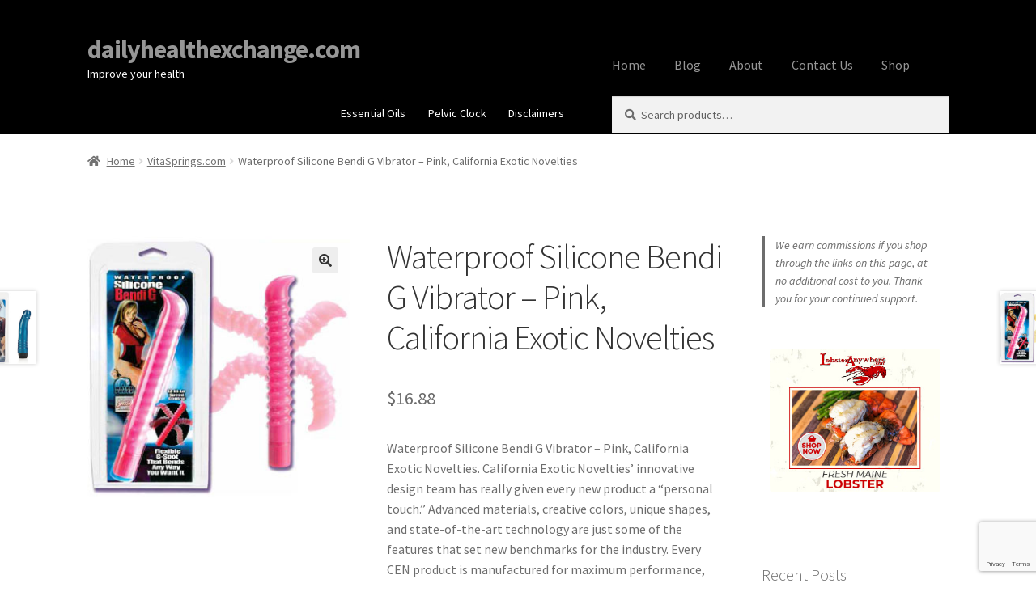

--- FILE ---
content_type: text/html; charset=UTF-8
request_url: https://dailyhealthexchange.com/product/waterproof-silicone-bendi-g-vibrator-pink-california-exotic-novelties/
body_size: 17762
content:
<!doctype html>
<html lang="en">
<head>
<meta charset="UTF-8">
<meta name="viewport" content="width=device-width, initial-scale=1">
<link rel="profile" href="https://gmpg.org/xfn/11">
<link rel="pingback" href="https://dailyhealthexchange.com/xmlrpc.php">

<meta name='robots' content='index, follow, max-image-preview:large, max-snippet:-1, max-video-preview:-1' />

	<!-- This site is optimized with the Yoast SEO plugin v26.7 - https://yoast.com/wordpress/plugins/seo/ -->
	<title>Waterproof Silicone Bendi G Vibrator - Pink, California Exotic Novelties</title>
<link data-rocket-preload as="style" href="https://fonts.googleapis.com/css?family=Source%20Sans%20Pro%3A400%2C300%2C300italic%2C400italic%2C600%2C700%2C900&#038;subset=latin%2Clatin-ext&#038;display=swap" rel="preload">
<link href="https://fonts.googleapis.com/css?family=Source%20Sans%20Pro%3A400%2C300%2C300italic%2C400italic%2C600%2C700%2C900&#038;subset=latin%2Clatin-ext&#038;display=swap" media="print" onload="this.media=&#039;all&#039;" rel="stylesheet">
<noscript data-wpr-hosted-gf-parameters=""><link rel="stylesheet" href="https://fonts.googleapis.com/css?family=Source%20Sans%20Pro%3A400%2C300%2C300italic%2C400italic%2C600%2C700%2C900&#038;subset=latin%2Clatin-ext&#038;display=swap"></noscript>
	<meta name="description" content="Waterproof Silicone Bendi G Vibrator - Pink, California Exotic Novelties. California Exotic Novelties&#039; innovative design team has really given every new product a &quot;personal touch.&quot; Advanced materials, creative colors, unique shapes, and state-of-the-art technology are just some of the features that set new benchmarks for the industry. Every CEN product is manufactured for maximum performance, outstanding detail, and the reliability you have come to expect from today&#039;s leader in the business of pleasure.. Click Buy Now below to get Waterproof Silicone Bendi G Vibrator - Pink, California Exotic Novelties." />
	<link rel="canonical" href="https://dailyhealthexchange.com/product/waterproof-silicone-bendi-g-vibrator-pink-california-exotic-novelties/" />
	<meta property="og:locale" content="en_US" />
	<meta property="og:type" content="article" />
	<meta property="og:title" content="Waterproof Silicone Bendi G Vibrator - Pink, California Exotic Novelties" />
	<meta property="og:description" content="Purchase Waterproof Silicone Bendi G Vibrator - Pink, California Exotic Novelties from VitaSprings.com through links and I may recieve a commission. Get Waterproof Silicone Bendi G Vibrator - Pink, California Exotic Novelties today. Thanks for visiting." />
	<meta property="og:url" content="https://dailyhealthexchange.com/product/waterproof-silicone-bendi-g-vibrator-pink-california-exotic-novelties/" />
	<meta property="og:site_name" content="dailyhealthexchange.com" />
	<meta property="article:modified_time" content="2020-02-28T18:04:54+00:00" />
	<meta property="og:image" content="https://dailyhealthexchange.com/wp-content/uploads/2020/02/waterproof-bendi-g-pink-california-exotic-novelties.jpg" />
	<meta property="og:image:width" content="330" />
	<meta property="og:image:height" content="330" />
	<meta property="og:image:type" content="image/jpeg" />
	<meta name="twitter:card" content="summary_large_image" />
	<meta name="twitter:title" content="Waterproof Silicone Bendi G Vibrator - Pink, California Exotic Novelties" />
	<meta name="twitter:description" content="Purchase Waterproof Silicone Bendi G Vibrator - Pink, California Exotic Novelties from VitaSprings.com through links and I may recieve a commission. Get Waterproof Silicone Bendi G Vibrator - Pink, California Exotic Novelties today. Thanks for visiting." />
	<script type="application/ld+json" class="yoast-schema-graph">{"@context":"https://schema.org","@graph":[{"@type":"WebPage","@id":"https://dailyhealthexchange.com/product/waterproof-silicone-bendi-g-vibrator-pink-california-exotic-novelties/","url":"https://dailyhealthexchange.com/product/waterproof-silicone-bendi-g-vibrator-pink-california-exotic-novelties/","name":"Waterproof Silicone Bendi G Vibrator - Pink, California Exotic Novelties","isPartOf":{"@id":"https://dailyhealthexchange.com/#website"},"primaryImageOfPage":{"@id":"https://dailyhealthexchange.com/product/waterproof-silicone-bendi-g-vibrator-pink-california-exotic-novelties/#primaryimage"},"image":{"@id":"https://dailyhealthexchange.com/product/waterproof-silicone-bendi-g-vibrator-pink-california-exotic-novelties/#primaryimage"},"thumbnailUrl":"https://dailyhealthexchange.com/wp-content/uploads/2020/02/waterproof-bendi-g-pink-california-exotic-novelties.jpg","datePublished":"2020-02-28T18:04:46+00:00","dateModified":"2020-02-28T18:04:54+00:00","description":"Waterproof Silicone Bendi G Vibrator - Pink, California Exotic Novelties. California Exotic Novelties' innovative design team has really given every new product a \"personal touch.\" Advanced materials, creative colors, unique shapes, and state-of-the-art technology are just some of the features that set new benchmarks for the industry. Every CEN product is manufactured for maximum performance, outstanding detail, and the reliability you have come to expect from today's leader in the business of pleasure.. Click Buy Now below to get Waterproof Silicone Bendi G Vibrator - Pink, California Exotic Novelties.","breadcrumb":{"@id":"https://dailyhealthexchange.com/product/waterproof-silicone-bendi-g-vibrator-pink-california-exotic-novelties/#breadcrumb"},"inLanguage":"en","potentialAction":[{"@type":"ReadAction","target":["https://dailyhealthexchange.com/product/waterproof-silicone-bendi-g-vibrator-pink-california-exotic-novelties/"]}]},{"@type":"ImageObject","inLanguage":"en","@id":"https://dailyhealthexchange.com/product/waterproof-silicone-bendi-g-vibrator-pink-california-exotic-novelties/#primaryimage","url":"https://dailyhealthexchange.com/wp-content/uploads/2020/02/waterproof-bendi-g-pink-california-exotic-novelties.jpg","contentUrl":"https://dailyhealthexchange.com/wp-content/uploads/2020/02/waterproof-bendi-g-pink-california-exotic-novelties.jpg","width":330,"height":330},{"@type":"BreadcrumbList","@id":"https://dailyhealthexchange.com/product/waterproof-silicone-bendi-g-vibrator-pink-california-exotic-novelties/#breadcrumb","itemListElement":[{"@type":"ListItem","position":1,"name":"Home","item":"https://dailyhealthexchange.com/"},{"@type":"ListItem","position":2,"name":"Shop","item":"https://dailyhealthexchange.com/shop/"},{"@type":"ListItem","position":3,"name":"Waterproof Silicone Bendi G Vibrator &#8211; Pink, California Exotic Novelties"}]},{"@type":"WebSite","@id":"https://dailyhealthexchange.com/#website","url":"https://dailyhealthexchange.com/","name":"dailyhealthexchange.com","description":"Improve your  health","potentialAction":[{"@type":"SearchAction","target":{"@type":"EntryPoint","urlTemplate":"https://dailyhealthexchange.com/?s={search_term_string}"},"query-input":{"@type":"PropertyValueSpecification","valueRequired":true,"valueName":"search_term_string"}}],"inLanguage":"en"}]}</script>
	<!-- / Yoast SEO plugin. -->


<link rel='dns-prefetch' href='//fonts.googleapis.com' />
<link href='https://fonts.gstatic.com' crossorigin rel='preconnect' />
<link rel="alternate" type="application/rss+xml" title="dailyhealthexchange.com &raquo; Feed" href="https://dailyhealthexchange.com/feed/" />
<link rel="alternate" type="application/rss+xml" title="dailyhealthexchange.com &raquo; Comments Feed" href="https://dailyhealthexchange.com/comments/feed/" />
<link rel="alternate" type="application/rss+xml" title="dailyhealthexchange.com &raquo; Waterproof Silicone Bendi G Vibrator &#8211; Pink, California Exotic Novelties Comments Feed" href="https://dailyhealthexchange.com/product/waterproof-silicone-bendi-g-vibrator-pink-california-exotic-novelties/feed/" />
<link rel="alternate" title="oEmbed (JSON)" type="application/json+oembed" href="https://dailyhealthexchange.com/wp-json/oembed/1.0/embed?url=https%3A%2F%2Fdailyhealthexchange.com%2Fproduct%2Fwaterproof-silicone-bendi-g-vibrator-pink-california-exotic-novelties%2F" />
<link rel="alternate" title="oEmbed (XML)" type="text/xml+oembed" href="https://dailyhealthexchange.com/wp-json/oembed/1.0/embed?url=https%3A%2F%2Fdailyhealthexchange.com%2Fproduct%2Fwaterproof-silicone-bendi-g-vibrator-pink-california-exotic-novelties%2F&#038;format=xml" />
<style id='wp-img-auto-sizes-contain-inline-css'>
img:is([sizes=auto i],[sizes^="auto," i]){contain-intrinsic-size:3000px 1500px}
/*# sourceURL=wp-img-auto-sizes-contain-inline-css */
</style>
<link rel='stylesheet' id='adsanity-default-css-css' href='https://dailyhealthexchange.com/wp-content/plugins/adsanity/dist/css/widget-default.css?ver=1.9.5' media='screen' />
<style id='wp-emoji-styles-inline-css'>

	img.wp-smiley, img.emoji {
		display: inline !important;
		border: none !important;
		box-shadow: none !important;
		height: 1em !important;
		width: 1em !important;
		margin: 0 0.07em !important;
		vertical-align: -0.1em !important;
		background: none !important;
		padding: 0 !important;
	}
/*# sourceURL=wp-emoji-styles-inline-css */
</style>
<style id='wp-block-library-inline-css'>
:root{--wp-block-synced-color:#7a00df;--wp-block-synced-color--rgb:122,0,223;--wp-bound-block-color:var(--wp-block-synced-color);--wp-editor-canvas-background:#ddd;--wp-admin-theme-color:#007cba;--wp-admin-theme-color--rgb:0,124,186;--wp-admin-theme-color-darker-10:#006ba1;--wp-admin-theme-color-darker-10--rgb:0,107,160.5;--wp-admin-theme-color-darker-20:#005a87;--wp-admin-theme-color-darker-20--rgb:0,90,135;--wp-admin-border-width-focus:2px}@media (min-resolution:192dpi){:root{--wp-admin-border-width-focus:1.5px}}.wp-element-button{cursor:pointer}:root .has-very-light-gray-background-color{background-color:#eee}:root .has-very-dark-gray-background-color{background-color:#313131}:root .has-very-light-gray-color{color:#eee}:root .has-very-dark-gray-color{color:#313131}:root .has-vivid-green-cyan-to-vivid-cyan-blue-gradient-background{background:linear-gradient(135deg,#00d084,#0693e3)}:root .has-purple-crush-gradient-background{background:linear-gradient(135deg,#34e2e4,#4721fb 50%,#ab1dfe)}:root .has-hazy-dawn-gradient-background{background:linear-gradient(135deg,#faaca8,#dad0ec)}:root .has-subdued-olive-gradient-background{background:linear-gradient(135deg,#fafae1,#67a671)}:root .has-atomic-cream-gradient-background{background:linear-gradient(135deg,#fdd79a,#004a59)}:root .has-nightshade-gradient-background{background:linear-gradient(135deg,#330968,#31cdcf)}:root .has-midnight-gradient-background{background:linear-gradient(135deg,#020381,#2874fc)}:root{--wp--preset--font-size--normal:16px;--wp--preset--font-size--huge:42px}.has-regular-font-size{font-size:1em}.has-larger-font-size{font-size:2.625em}.has-normal-font-size{font-size:var(--wp--preset--font-size--normal)}.has-huge-font-size{font-size:var(--wp--preset--font-size--huge)}.has-text-align-center{text-align:center}.has-text-align-left{text-align:left}.has-text-align-right{text-align:right}.has-fit-text{white-space:nowrap!important}#end-resizable-editor-section{display:none}.aligncenter{clear:both}.items-justified-left{justify-content:flex-start}.items-justified-center{justify-content:center}.items-justified-right{justify-content:flex-end}.items-justified-space-between{justify-content:space-between}.screen-reader-text{border:0;clip-path:inset(50%);height:1px;margin:-1px;overflow:hidden;padding:0;position:absolute;width:1px;word-wrap:normal!important}.screen-reader-text:focus{background-color:#ddd;clip-path:none;color:#444;display:block;font-size:1em;height:auto;left:5px;line-height:normal;padding:15px 23px 14px;text-decoration:none;top:5px;width:auto;z-index:100000}html :where(.has-border-color){border-style:solid}html :where([style*=border-top-color]){border-top-style:solid}html :where([style*=border-right-color]){border-right-style:solid}html :where([style*=border-bottom-color]){border-bottom-style:solid}html :where([style*=border-left-color]){border-left-style:solid}html :where([style*=border-width]){border-style:solid}html :where([style*=border-top-width]){border-top-style:solid}html :where([style*=border-right-width]){border-right-style:solid}html :where([style*=border-bottom-width]){border-bottom-style:solid}html :where([style*=border-left-width]){border-left-style:solid}html :where(img[class*=wp-image-]){height:auto;max-width:100%}:where(figure){margin:0 0 1em}html :where(.is-position-sticky){--wp-admin--admin-bar--position-offset:var(--wp-admin--admin-bar--height,0px)}@media screen and (max-width:600px){html :where(.is-position-sticky){--wp-admin--admin-bar--position-offset:0px}}

/*# sourceURL=wp-block-library-inline-css */
</style><style id='wp-block-paragraph-inline-css'>
.is-small-text{font-size:.875em}.is-regular-text{font-size:1em}.is-large-text{font-size:2.25em}.is-larger-text{font-size:3em}.has-drop-cap:not(:focus):first-letter{float:left;font-size:8.4em;font-style:normal;font-weight:100;line-height:.68;margin:.05em .1em 0 0;text-transform:uppercase}body.rtl .has-drop-cap:not(:focus):first-letter{float:none;margin-left:.1em}p.has-drop-cap.has-background{overflow:hidden}:root :where(p.has-background){padding:1.25em 2.375em}:where(p.has-text-color:not(.has-link-color)) a{color:inherit}p.has-text-align-left[style*="writing-mode:vertical-lr"],p.has-text-align-right[style*="writing-mode:vertical-rl"]{rotate:180deg}
/*# sourceURL=https://dailyhealthexchange.com/wp-includes/blocks/paragraph/style.min.css */
</style>
<style id='wp-block-quote-inline-css'>
.wp-block-quote{box-sizing:border-box;overflow-wrap:break-word}.wp-block-quote.is-large:where(:not(.is-style-plain)),.wp-block-quote.is-style-large:where(:not(.is-style-plain)){margin-bottom:1em;padding:0 1em}.wp-block-quote.is-large:where(:not(.is-style-plain)) p,.wp-block-quote.is-style-large:where(:not(.is-style-plain)) p{font-size:1.5em;font-style:italic;line-height:1.6}.wp-block-quote.is-large:where(:not(.is-style-plain)) cite,.wp-block-quote.is-large:where(:not(.is-style-plain)) footer,.wp-block-quote.is-style-large:where(:not(.is-style-plain)) cite,.wp-block-quote.is-style-large:where(:not(.is-style-plain)) footer{font-size:1.125em;text-align:right}.wp-block-quote>cite{display:block}
/*# sourceURL=https://dailyhealthexchange.com/wp-includes/blocks/quote/style.min.css */
</style>
<style id='wp-block-quote-theme-inline-css'>
.wp-block-quote{border-left:.25em solid;margin:0 0 1.75em;padding-left:1em}.wp-block-quote cite,.wp-block-quote footer{color:currentColor;font-size:.8125em;font-style:normal;position:relative}.wp-block-quote:where(.has-text-align-right){border-left:none;border-right:.25em solid;padding-left:0;padding-right:1em}.wp-block-quote:where(.has-text-align-center){border:none;padding-left:0}.wp-block-quote.is-large,.wp-block-quote.is-style-large,.wp-block-quote:where(.is-style-plain){border:none}
/*# sourceURL=https://dailyhealthexchange.com/wp-includes/blocks/quote/theme.min.css */
</style>
<link rel='stylesheet' id='wc-blocks-style-css' href='https://dailyhealthexchange.com/wp-content/plugins/woocommerce/assets/client/blocks/wc-blocks.css?ver=wc-10.4.3' media='all' />
<style id='global-styles-inline-css'>
:root{--wp--preset--aspect-ratio--square: 1;--wp--preset--aspect-ratio--4-3: 4/3;--wp--preset--aspect-ratio--3-4: 3/4;--wp--preset--aspect-ratio--3-2: 3/2;--wp--preset--aspect-ratio--2-3: 2/3;--wp--preset--aspect-ratio--16-9: 16/9;--wp--preset--aspect-ratio--9-16: 9/16;--wp--preset--color--black: #000000;--wp--preset--color--cyan-bluish-gray: #abb8c3;--wp--preset--color--white: #ffffff;--wp--preset--color--pale-pink: #f78da7;--wp--preset--color--vivid-red: #cf2e2e;--wp--preset--color--luminous-vivid-orange: #ff6900;--wp--preset--color--luminous-vivid-amber: #fcb900;--wp--preset--color--light-green-cyan: #7bdcb5;--wp--preset--color--vivid-green-cyan: #00d084;--wp--preset--color--pale-cyan-blue: #8ed1fc;--wp--preset--color--vivid-cyan-blue: #0693e3;--wp--preset--color--vivid-purple: #9b51e0;--wp--preset--gradient--vivid-cyan-blue-to-vivid-purple: linear-gradient(135deg,rgb(6,147,227) 0%,rgb(155,81,224) 100%);--wp--preset--gradient--light-green-cyan-to-vivid-green-cyan: linear-gradient(135deg,rgb(122,220,180) 0%,rgb(0,208,130) 100%);--wp--preset--gradient--luminous-vivid-amber-to-luminous-vivid-orange: linear-gradient(135deg,rgb(252,185,0) 0%,rgb(255,105,0) 100%);--wp--preset--gradient--luminous-vivid-orange-to-vivid-red: linear-gradient(135deg,rgb(255,105,0) 0%,rgb(207,46,46) 100%);--wp--preset--gradient--very-light-gray-to-cyan-bluish-gray: linear-gradient(135deg,rgb(238,238,238) 0%,rgb(169,184,195) 100%);--wp--preset--gradient--cool-to-warm-spectrum: linear-gradient(135deg,rgb(74,234,220) 0%,rgb(151,120,209) 20%,rgb(207,42,186) 40%,rgb(238,44,130) 60%,rgb(251,105,98) 80%,rgb(254,248,76) 100%);--wp--preset--gradient--blush-light-purple: linear-gradient(135deg,rgb(255,206,236) 0%,rgb(152,150,240) 100%);--wp--preset--gradient--blush-bordeaux: linear-gradient(135deg,rgb(254,205,165) 0%,rgb(254,45,45) 50%,rgb(107,0,62) 100%);--wp--preset--gradient--luminous-dusk: linear-gradient(135deg,rgb(255,203,112) 0%,rgb(199,81,192) 50%,rgb(65,88,208) 100%);--wp--preset--gradient--pale-ocean: linear-gradient(135deg,rgb(255,245,203) 0%,rgb(182,227,212) 50%,rgb(51,167,181) 100%);--wp--preset--gradient--electric-grass: linear-gradient(135deg,rgb(202,248,128) 0%,rgb(113,206,126) 100%);--wp--preset--gradient--midnight: linear-gradient(135deg,rgb(2,3,129) 0%,rgb(40,116,252) 100%);--wp--preset--font-size--small: 14px;--wp--preset--font-size--medium: 23px;--wp--preset--font-size--large: 26px;--wp--preset--font-size--x-large: 42px;--wp--preset--font-size--normal: 16px;--wp--preset--font-size--huge: 37px;--wp--preset--spacing--20: 0.44rem;--wp--preset--spacing--30: 0.67rem;--wp--preset--spacing--40: 1rem;--wp--preset--spacing--50: 1.5rem;--wp--preset--spacing--60: 2.25rem;--wp--preset--spacing--70: 3.38rem;--wp--preset--spacing--80: 5.06rem;--wp--preset--shadow--natural: 6px 6px 9px rgba(0, 0, 0, 0.2);--wp--preset--shadow--deep: 12px 12px 50px rgba(0, 0, 0, 0.4);--wp--preset--shadow--sharp: 6px 6px 0px rgba(0, 0, 0, 0.2);--wp--preset--shadow--outlined: 6px 6px 0px -3px rgb(255, 255, 255), 6px 6px rgb(0, 0, 0);--wp--preset--shadow--crisp: 6px 6px 0px rgb(0, 0, 0);}:root :where(.is-layout-flow) > :first-child{margin-block-start: 0;}:root :where(.is-layout-flow) > :last-child{margin-block-end: 0;}:root :where(.is-layout-flow) > *{margin-block-start: 24px;margin-block-end: 0;}:root :where(.is-layout-constrained) > :first-child{margin-block-start: 0;}:root :where(.is-layout-constrained) > :last-child{margin-block-end: 0;}:root :where(.is-layout-constrained) > *{margin-block-start: 24px;margin-block-end: 0;}:root :where(.is-layout-flex){gap: 24px;}:root :where(.is-layout-grid){gap: 24px;}body .is-layout-flex{display: flex;}.is-layout-flex{flex-wrap: wrap;align-items: center;}.is-layout-flex > :is(*, div){margin: 0;}body .is-layout-grid{display: grid;}.is-layout-grid > :is(*, div){margin: 0;}.has-black-color{color: var(--wp--preset--color--black) !important;}.has-cyan-bluish-gray-color{color: var(--wp--preset--color--cyan-bluish-gray) !important;}.has-white-color{color: var(--wp--preset--color--white) !important;}.has-pale-pink-color{color: var(--wp--preset--color--pale-pink) !important;}.has-vivid-red-color{color: var(--wp--preset--color--vivid-red) !important;}.has-luminous-vivid-orange-color{color: var(--wp--preset--color--luminous-vivid-orange) !important;}.has-luminous-vivid-amber-color{color: var(--wp--preset--color--luminous-vivid-amber) !important;}.has-light-green-cyan-color{color: var(--wp--preset--color--light-green-cyan) !important;}.has-vivid-green-cyan-color{color: var(--wp--preset--color--vivid-green-cyan) !important;}.has-pale-cyan-blue-color{color: var(--wp--preset--color--pale-cyan-blue) !important;}.has-vivid-cyan-blue-color{color: var(--wp--preset--color--vivid-cyan-blue) !important;}.has-vivid-purple-color{color: var(--wp--preset--color--vivid-purple) !important;}.has-black-background-color{background-color: var(--wp--preset--color--black) !important;}.has-cyan-bluish-gray-background-color{background-color: var(--wp--preset--color--cyan-bluish-gray) !important;}.has-white-background-color{background-color: var(--wp--preset--color--white) !important;}.has-pale-pink-background-color{background-color: var(--wp--preset--color--pale-pink) !important;}.has-vivid-red-background-color{background-color: var(--wp--preset--color--vivid-red) !important;}.has-luminous-vivid-orange-background-color{background-color: var(--wp--preset--color--luminous-vivid-orange) !important;}.has-luminous-vivid-amber-background-color{background-color: var(--wp--preset--color--luminous-vivid-amber) !important;}.has-light-green-cyan-background-color{background-color: var(--wp--preset--color--light-green-cyan) !important;}.has-vivid-green-cyan-background-color{background-color: var(--wp--preset--color--vivid-green-cyan) !important;}.has-pale-cyan-blue-background-color{background-color: var(--wp--preset--color--pale-cyan-blue) !important;}.has-vivid-cyan-blue-background-color{background-color: var(--wp--preset--color--vivid-cyan-blue) !important;}.has-vivid-purple-background-color{background-color: var(--wp--preset--color--vivid-purple) !important;}.has-black-border-color{border-color: var(--wp--preset--color--black) !important;}.has-cyan-bluish-gray-border-color{border-color: var(--wp--preset--color--cyan-bluish-gray) !important;}.has-white-border-color{border-color: var(--wp--preset--color--white) !important;}.has-pale-pink-border-color{border-color: var(--wp--preset--color--pale-pink) !important;}.has-vivid-red-border-color{border-color: var(--wp--preset--color--vivid-red) !important;}.has-luminous-vivid-orange-border-color{border-color: var(--wp--preset--color--luminous-vivid-orange) !important;}.has-luminous-vivid-amber-border-color{border-color: var(--wp--preset--color--luminous-vivid-amber) !important;}.has-light-green-cyan-border-color{border-color: var(--wp--preset--color--light-green-cyan) !important;}.has-vivid-green-cyan-border-color{border-color: var(--wp--preset--color--vivid-green-cyan) !important;}.has-pale-cyan-blue-border-color{border-color: var(--wp--preset--color--pale-cyan-blue) !important;}.has-vivid-cyan-blue-border-color{border-color: var(--wp--preset--color--vivid-cyan-blue) !important;}.has-vivid-purple-border-color{border-color: var(--wp--preset--color--vivid-purple) !important;}.has-vivid-cyan-blue-to-vivid-purple-gradient-background{background: var(--wp--preset--gradient--vivid-cyan-blue-to-vivid-purple) !important;}.has-light-green-cyan-to-vivid-green-cyan-gradient-background{background: var(--wp--preset--gradient--light-green-cyan-to-vivid-green-cyan) !important;}.has-luminous-vivid-amber-to-luminous-vivid-orange-gradient-background{background: var(--wp--preset--gradient--luminous-vivid-amber-to-luminous-vivid-orange) !important;}.has-luminous-vivid-orange-to-vivid-red-gradient-background{background: var(--wp--preset--gradient--luminous-vivid-orange-to-vivid-red) !important;}.has-very-light-gray-to-cyan-bluish-gray-gradient-background{background: var(--wp--preset--gradient--very-light-gray-to-cyan-bluish-gray) !important;}.has-cool-to-warm-spectrum-gradient-background{background: var(--wp--preset--gradient--cool-to-warm-spectrum) !important;}.has-blush-light-purple-gradient-background{background: var(--wp--preset--gradient--blush-light-purple) !important;}.has-blush-bordeaux-gradient-background{background: var(--wp--preset--gradient--blush-bordeaux) !important;}.has-luminous-dusk-gradient-background{background: var(--wp--preset--gradient--luminous-dusk) !important;}.has-pale-ocean-gradient-background{background: var(--wp--preset--gradient--pale-ocean) !important;}.has-electric-grass-gradient-background{background: var(--wp--preset--gradient--electric-grass) !important;}.has-midnight-gradient-background{background: var(--wp--preset--gradient--midnight) !important;}.has-small-font-size{font-size: var(--wp--preset--font-size--small) !important;}.has-medium-font-size{font-size: var(--wp--preset--font-size--medium) !important;}.has-large-font-size{font-size: var(--wp--preset--font-size--large) !important;}.has-x-large-font-size{font-size: var(--wp--preset--font-size--x-large) !important;}
/*# sourceURL=global-styles-inline-css */
</style>

<style id='classic-theme-styles-inline-css'>
/*! This file is auto-generated */
.wp-block-button__link{color:#fff;background-color:#32373c;border-radius:9999px;box-shadow:none;text-decoration:none;padding:calc(.667em + 2px) calc(1.333em + 2px);font-size:1.125em}.wp-block-file__button{background:#32373c;color:#fff;text-decoration:none}
/*# sourceURL=/wp-includes/css/classic-themes.min.css */
</style>
<link rel='stylesheet' id='storefront-gutenberg-blocks-css' href='https://dailyhealthexchange.com/wp-content/themes/storefront/assets/css/base/gutenberg-blocks.css?ver=4.6.2' media='all' />
<style id='storefront-gutenberg-blocks-inline-css'>

				.wp-block-button__link:not(.has-text-color) {
					color: #333333;
				}

				.wp-block-button__link:not(.has-text-color):hover,
				.wp-block-button__link:not(.has-text-color):focus,
				.wp-block-button__link:not(.has-text-color):active {
					color: #333333;
				}

				.wp-block-button__link:not(.has-background) {
					background-color: #eeeeee;
				}

				.wp-block-button__link:not(.has-background):hover,
				.wp-block-button__link:not(.has-background):focus,
				.wp-block-button__link:not(.has-background):active {
					border-color: #d5d5d5;
					background-color: #d5d5d5;
				}

				.wc-block-grid__products .wc-block-grid__product .wp-block-button__link {
					background-color: #eeeeee;
					border-color: #eeeeee;
					color: #333333;
				}

				.wp-block-quote footer,
				.wp-block-quote cite,
				.wp-block-quote__citation {
					color: #6d6d6d;
				}

				.wp-block-pullquote cite,
				.wp-block-pullquote footer,
				.wp-block-pullquote__citation {
					color: #6d6d6d;
				}

				.wp-block-image figcaption {
					color: #6d6d6d;
				}

				.wp-block-separator.is-style-dots::before {
					color: #333333;
				}

				.wp-block-file a.wp-block-file__button {
					color: #333333;
					background-color: #eeeeee;
					border-color: #eeeeee;
				}

				.wp-block-file a.wp-block-file__button:hover,
				.wp-block-file a.wp-block-file__button:focus,
				.wp-block-file a.wp-block-file__button:active {
					color: #333333;
					background-color: #d5d5d5;
				}

				.wp-block-code,
				.wp-block-preformatted pre {
					color: #6d6d6d;
				}

				.wp-block-table:not( .has-background ):not( .is-style-stripes ) tbody tr:nth-child(2n) td {
					background-color: #fdfdfd;
				}

				.wp-block-cover .wp-block-cover__inner-container h1:not(.has-text-color),
				.wp-block-cover .wp-block-cover__inner-container h2:not(.has-text-color),
				.wp-block-cover .wp-block-cover__inner-container h3:not(.has-text-color),
				.wp-block-cover .wp-block-cover__inner-container h4:not(.has-text-color),
				.wp-block-cover .wp-block-cover__inner-container h5:not(.has-text-color),
				.wp-block-cover .wp-block-cover__inner-container h6:not(.has-text-color) {
					color: #000000;
				}

				div.wc-block-components-price-slider__range-input-progress,
				.rtl .wc-block-components-price-slider__range-input-progress {
					--range-color: #7f54b3;
				}

				/* Target only IE11 */
				@media all and (-ms-high-contrast: none), (-ms-high-contrast: active) {
					.wc-block-components-price-slider__range-input-progress {
						background: #7f54b3;
					}
				}

				.wc-block-components-button:not(.is-link) {
					background-color: #333333;
					color: #ffffff;
				}

				.wc-block-components-button:not(.is-link):hover,
				.wc-block-components-button:not(.is-link):focus,
				.wc-block-components-button:not(.is-link):active {
					background-color: #1a1a1a;
					color: #ffffff;
				}

				.wc-block-components-button:not(.is-link):disabled {
					background-color: #333333;
					color: #ffffff;
				}

				.wc-block-cart__submit-container {
					background-color: #ffffff;
				}

				.wc-block-cart__submit-container::before {
					color: rgba(220,220,220,0.5);
				}

				.wc-block-components-order-summary-item__quantity {
					background-color: #ffffff;
					border-color: #6d6d6d;
					box-shadow: 0 0 0 2px #ffffff;
					color: #6d6d6d;
				}
			
/*# sourceURL=storefront-gutenberg-blocks-inline-css */
</style>
<link rel='stylesheet' id='photoswipe-css' href='https://dailyhealthexchange.com/wp-content/plugins/woocommerce/assets/css/photoswipe/photoswipe.min.css?ver=10.4.3' media='all' />
<link rel='stylesheet' id='photoswipe-default-skin-css' href='https://dailyhealthexchange.com/wp-content/plugins/woocommerce/assets/css/photoswipe/default-skin/default-skin.min.css?ver=10.4.3' media='all' />
<style id='woocommerce-inline-inline-css'>
.woocommerce form .form-row .required { visibility: visible; }
/*# sourceURL=woocommerce-inline-inline-css */
</style>
<link rel='stylesheet' id='storefront-style-css' href='https://dailyhealthexchange.com/wp-content/themes/storefront/style.css?ver=4.6.2' media='all' />
<style id='storefront-style-inline-css'>

			.main-navigation ul li a,
			.site-title a,
			ul.menu li a,
			.site-branding h1 a,
			button.menu-toggle,
			button.menu-toggle:hover,
			.handheld-navigation .dropdown-toggle {
				color: #969696;
			}

			button.menu-toggle,
			button.menu-toggle:hover {
				border-color: #969696;
			}

			.main-navigation ul li a:hover,
			.main-navigation ul li:hover > a,
			.site-title a:hover,
			.site-header ul.menu li.current-menu-item > a {
				color: #d7d7d7;
			}

			table:not( .has-background ) th {
				background-color: #f8f8f8;
			}

			table:not( .has-background ) tbody td {
				background-color: #fdfdfd;
			}

			table:not( .has-background ) tbody tr:nth-child(2n) td,
			fieldset,
			fieldset legend {
				background-color: #fbfbfb;
			}

			.site-header,
			.secondary-navigation ul ul,
			.main-navigation ul.menu > li.menu-item-has-children:after,
			.secondary-navigation ul.menu ul,
			.storefront-handheld-footer-bar,
			.storefront-handheld-footer-bar ul li > a,
			.storefront-handheld-footer-bar ul li.search .site-search,
			button.menu-toggle,
			button.menu-toggle:hover {
				background-color: #000000;
			}

			p.site-description,
			.site-header,
			.storefront-handheld-footer-bar {
				color: #fcfcfc;
			}

			button.menu-toggle:after,
			button.menu-toggle:before,
			button.menu-toggle span:before {
				background-color: #969696;
			}

			h1, h2, h3, h4, h5, h6, .wc-block-grid__product-title {
				color: #333333;
			}

			.widget h1 {
				border-bottom-color: #333333;
			}

			body,
			.secondary-navigation a {
				color: #6d6d6d;
			}

			.widget-area .widget a,
			.hentry .entry-header .posted-on a,
			.hentry .entry-header .post-author a,
			.hentry .entry-header .post-comments a,
			.hentry .entry-header .byline a {
				color: #727272;
			}

			a {
				color: #7f54b3;
			}

			a:focus,
			button:focus,
			.button.alt:focus,
			input:focus,
			textarea:focus,
			input[type="button"]:focus,
			input[type="reset"]:focus,
			input[type="submit"]:focus,
			input[type="email"]:focus,
			input[type="tel"]:focus,
			input[type="url"]:focus,
			input[type="password"]:focus,
			input[type="search"]:focus {
				outline-color: #7f54b3;
			}

			button, input[type="button"], input[type="reset"], input[type="submit"], .button, .widget a.button {
				background-color: #eeeeee;
				border-color: #eeeeee;
				color: #333333;
			}

			button:hover, input[type="button"]:hover, input[type="reset"]:hover, input[type="submit"]:hover, .button:hover, .widget a.button:hover {
				background-color: #d5d5d5;
				border-color: #d5d5d5;
				color: #333333;
			}

			button.alt, input[type="button"].alt, input[type="reset"].alt, input[type="submit"].alt, .button.alt, .widget-area .widget a.button.alt {
				background-color: #333333;
				border-color: #333333;
				color: #ffffff;
			}

			button.alt:hover, input[type="button"].alt:hover, input[type="reset"].alt:hover, input[type="submit"].alt:hover, .button.alt:hover, .widget-area .widget a.button.alt:hover {
				background-color: #1a1a1a;
				border-color: #1a1a1a;
				color: #ffffff;
			}

			.pagination .page-numbers li .page-numbers.current {
				background-color: #e6e6e6;
				color: #636363;
			}

			#comments .comment-list .comment-content .comment-text {
				background-color: #f8f8f8;
			}

			.site-footer {
				background-color: #cccccc;
				color: #6d6d6d;
			}

			.site-footer a:not(.button):not(.components-button) {
				color: #333333;
			}

			.site-footer .storefront-handheld-footer-bar a:not(.button):not(.components-button) {
				color: #969696;
			}

			.site-footer h1, .site-footer h2, .site-footer h3, .site-footer h4, .site-footer h5, .site-footer h6, .site-footer .widget .widget-title, .site-footer .widget .widgettitle {
				color: #333333;
			}

			.page-template-template-homepage.has-post-thumbnail .type-page.has-post-thumbnail .entry-title {
				color: #000000;
			}

			.page-template-template-homepage.has-post-thumbnail .type-page.has-post-thumbnail .entry-content {
				color: #000000;
			}

			@media screen and ( min-width: 768px ) {
				.secondary-navigation ul.menu a:hover {
					color: #ffffff;
				}

				.secondary-navigation ul.menu a {
					color: #fcfcfc;
				}

				.main-navigation ul.menu ul.sub-menu,
				.main-navigation ul.nav-menu ul.children {
					background-color: #000000;
				}

				.site-header {
					border-bottom-color: #000000;
				}
			}

				.sp-fixed-width .site {
					background-color:#ffffff;
				}
			

				.checkout-slides .sp-checkout-control-nav li a:after {
					background-color:#ffffff;
					border: 4px solid #d7d7d7;
				}

				.checkout-slides .sp-checkout-control-nav li:nth-child(2) a.flex-active:after {
					border: 4px solid #d7d7d7;
				}

				.checkout-slides .sp-checkout-control-nav li a:before,
				.checkout-slides .sp-checkout-control-nav li:nth-child(2) a.flex-active:before  {
					background-color:#d7d7d7;
				}

				.checkout-slides .sp-checkout-control-nav li:nth-child(2) a:before {
					background-color:#ebebeb;
				}

				.checkout-slides .sp-checkout-control-nav li:nth-child(2) a:after {
					border: 4px solid #ebebeb;
				}
			
/*# sourceURL=storefront-style-inline-css */
</style>
<link rel='stylesheet' id='storefront-icons-css' href='https://dailyhealthexchange.com/wp-content/themes/storefront/assets/css/base/icons.css?ver=4.6.2' media='all' />

<link rel='stylesheet' id='storefront-woocommerce-style-css' href='https://dailyhealthexchange.com/wp-content/themes/storefront/assets/css/woocommerce/woocommerce.css?ver=4.6.2' media='all' />
<style id='storefront-woocommerce-style-inline-css'>
@font-face {
				font-family: star;
				src: url(https://dailyhealthexchange.com/wp-content/plugins/woocommerce/assets/fonts/star.eot);
				src:
					url(https://dailyhealthexchange.com/wp-content/plugins/woocommerce/assets/fonts/star.eot?#iefix) format("embedded-opentype"),
					url(https://dailyhealthexchange.com/wp-content/plugins/woocommerce/assets/fonts/star.woff) format("woff"),
					url(https://dailyhealthexchange.com/wp-content/plugins/woocommerce/assets/fonts/star.ttf) format("truetype"),
					url(https://dailyhealthexchange.com/wp-content/plugins/woocommerce/assets/fonts/star.svg#star) format("svg");
				font-weight: 400;
				font-style: normal;
			}
			@font-face {
				font-family: WooCommerce;
				src: url(https://dailyhealthexchange.com/wp-content/plugins/woocommerce/assets/fonts/WooCommerce.eot);
				src:
					url(https://dailyhealthexchange.com/wp-content/plugins/woocommerce/assets/fonts/WooCommerce.eot?#iefix) format("embedded-opentype"),
					url(https://dailyhealthexchange.com/wp-content/plugins/woocommerce/assets/fonts/WooCommerce.woff) format("woff"),
					url(https://dailyhealthexchange.com/wp-content/plugins/woocommerce/assets/fonts/WooCommerce.ttf) format("truetype"),
					url(https://dailyhealthexchange.com/wp-content/plugins/woocommerce/assets/fonts/WooCommerce.svg#WooCommerce) format("svg");
				font-weight: 400;
				font-style: normal;
			}

			a.cart-contents,
			.site-header-cart .widget_shopping_cart a {
				color: #969696;
			}

			a.cart-contents:hover,
			.site-header-cart .widget_shopping_cart a:hover,
			.site-header-cart:hover > li > a {
				color: #d7d7d7;
			}

			table.cart td.product-remove,
			table.cart td.actions {
				border-top-color: #ffffff;
			}

			.storefront-handheld-footer-bar ul li.cart .count {
				background-color: #969696;
				color: #000000;
				border-color: #000000;
			}

			.woocommerce-tabs ul.tabs li.active a,
			ul.products li.product .price,
			.onsale,
			.wc-block-grid__product-onsale,
			.widget_search form:before,
			.widget_product_search form:before {
				color: #6d6d6d;
			}

			.woocommerce-breadcrumb a,
			a.woocommerce-review-link,
			.product_meta a {
				color: #727272;
			}

			.wc-block-grid__product-onsale,
			.onsale {
				border-color: #6d6d6d;
			}

			.star-rating span:before,
			.quantity .plus, .quantity .minus,
			p.stars a:hover:after,
			p.stars a:after,
			.star-rating span:before,
			#payment .payment_methods li input[type=radio]:first-child:checked+label:before {
				color: #7f54b3;
			}

			.widget_price_filter .ui-slider .ui-slider-range,
			.widget_price_filter .ui-slider .ui-slider-handle {
				background-color: #7f54b3;
			}

			.order_details {
				background-color: #f8f8f8;
			}

			.order_details > li {
				border-bottom: 1px dotted #e3e3e3;
			}

			.order_details:before,
			.order_details:after {
				background: -webkit-linear-gradient(transparent 0,transparent 0),-webkit-linear-gradient(135deg,#f8f8f8 33.33%,transparent 33.33%),-webkit-linear-gradient(45deg,#f8f8f8 33.33%,transparent 33.33%)
			}

			#order_review {
				background-color: #ffffff;
			}

			#payment .payment_methods > li .payment_box,
			#payment .place-order {
				background-color: #fafafa;
			}

			#payment .payment_methods > li:not(.woocommerce-notice) {
				background-color: #f5f5f5;
			}

			#payment .payment_methods > li:not(.woocommerce-notice):hover {
				background-color: #f0f0f0;
			}

			.woocommerce-pagination .page-numbers li .page-numbers.current {
				background-color: #e6e6e6;
				color: #636363;
			}

			.wc-block-grid__product-onsale,
			.onsale,
			.woocommerce-pagination .page-numbers li .page-numbers:not(.current) {
				color: #6d6d6d;
			}

			p.stars a:before,
			p.stars a:hover~a:before,
			p.stars.selected a.active~a:before {
				color: #6d6d6d;
			}

			p.stars.selected a.active:before,
			p.stars:hover a:before,
			p.stars.selected a:not(.active):before,
			p.stars.selected a.active:before {
				color: #7f54b3;
			}

			.single-product div.product .woocommerce-product-gallery .woocommerce-product-gallery__trigger {
				background-color: #eeeeee;
				color: #333333;
			}

			.single-product div.product .woocommerce-product-gallery .woocommerce-product-gallery__trigger:hover {
				background-color: #d5d5d5;
				border-color: #d5d5d5;
				color: #333333;
			}

			.button.added_to_cart:focus,
			.button.wc-forward:focus {
				outline-color: #7f54b3;
			}

			.added_to_cart,
			.site-header-cart .widget_shopping_cart a.button,
			.wc-block-grid__products .wc-block-grid__product .wp-block-button__link {
				background-color: #eeeeee;
				border-color: #eeeeee;
				color: #333333;
			}

			.added_to_cart:hover,
			.site-header-cart .widget_shopping_cart a.button:hover,
			.wc-block-grid__products .wc-block-grid__product .wp-block-button__link:hover {
				background-color: #d5d5d5;
				border-color: #d5d5d5;
				color: #333333;
			}

			.added_to_cart.alt, .added_to_cart, .widget a.button.checkout {
				background-color: #333333;
				border-color: #333333;
				color: #ffffff;
			}

			.added_to_cart.alt:hover, .added_to_cart:hover, .widget a.button.checkout:hover {
				background-color: #1a1a1a;
				border-color: #1a1a1a;
				color: #ffffff;
			}

			.button.loading {
				color: #eeeeee;
			}

			.button.loading:hover {
				background-color: #eeeeee;
			}

			.button.loading:after {
				color: #333333;
			}

			@media screen and ( min-width: 768px ) {
				.site-header-cart .widget_shopping_cart,
				.site-header .product_list_widget li .quantity {
					color: #fcfcfc;
				}

				.site-header-cart .widget_shopping_cart .buttons,
				.site-header-cart .widget_shopping_cart .total {
					background-color: #000000;
				}

				.site-header-cart .widget_shopping_cart {
					background-color: #000000;
				}
			}
				.storefront-product-pagination a {
					color: #6d6d6d;
					background-color: #ffffff;
				}
				.storefront-sticky-add-to-cart {
					color: #6d6d6d;
					background-color: #ffffff;
				}

				.storefront-sticky-add-to-cart a:not(.button) {
					color: #969696;
				}

				.woocommerce-message {
					background-color: #0f834d !important;
					color: #ffffff !important;
				}

				.woocommerce-message a,
				.woocommerce-message a:hover,
				.woocommerce-message .button,
				.woocommerce-message .button:hover {
					color: #ffffff !important;
				}

				.woocommerce-info {
					background-color: #3D9CD2 !important;
					color: #ffffff !important;
				}

				.woocommerce-info a,
				.woocommerce-info a:hover,
				.woocommerce-info .button,
				.woocommerce-info .button:hover {
					color: #ffffff !important;
				}

				.woocommerce-error {
					background-color: #e2401c !important;
					color: #ffffff !important;
				}

				.woocommerce-error a,
				.woocommerce-error a:hover,
				.woocommerce-error .button,
				.woocommerce-error .button:hover {
					color: #ffffff !important;
				}

			

				.star-rating span:before,
				.star-rating:before {
					color: #FFA200 !important;
				}

				.star-rating:before {
					opacity: 0.25 !important;
				}
			
/*# sourceURL=storefront-woocommerce-style-inline-css */
</style>
<link rel='stylesheet' id='storefront-woocommerce-brands-style-css' href='https://dailyhealthexchange.com/wp-content/themes/storefront/assets/css/woocommerce/extensions/brands.css?ver=4.6.2' media='all' />
<link rel='stylesheet' id='sp-header-frontend-css' href='https://dailyhealthexchange.com/wp-content/plugins/storefront-powerpack/includes/customizer/header/assets/css/sp-header-frontend.css?ver=1.6.3' media='all' />
<link rel='stylesheet' id='sp-styles-css' href='https://dailyhealthexchange.com/wp-content/plugins/storefront-powerpack/assets/css/style.css?ver=1.6.3' media='all' />
<script src="https://dailyhealthexchange.com/wp-includes/js/jquery/jquery.min.js?ver=3.7.1" id="jquery-core-js"></script>
<script src="https://dailyhealthexchange.com/wp-includes/js/jquery/jquery-migrate.min.js?ver=3.4.1" id="jquery-migrate-js"></script>
<script src="https://dailyhealthexchange.com/wp-content/plugins/woocommerce/assets/js/jquery-blockui/jquery.blockUI.min.js?ver=2.7.0-wc.10.4.3" id="wc-jquery-blockui-js" defer data-wp-strategy="defer"></script>
<script id="wc-add-to-cart-js-extra">
var wc_add_to_cart_params = {"ajax_url":"/wp-admin/admin-ajax.php","wc_ajax_url":"/?wc-ajax=%%endpoint%%","i18n_view_cart":"View cart","cart_url":"https://dailyhealthexchange.com/cart/","is_cart":"","cart_redirect_after_add":"no"};
//# sourceURL=wc-add-to-cart-js-extra
</script>
<script src="https://dailyhealthexchange.com/wp-content/plugins/woocommerce/assets/js/frontend/add-to-cart.min.js?ver=10.4.3" id="wc-add-to-cart-js" defer data-wp-strategy="defer"></script>
<script src="https://dailyhealthexchange.com/wp-content/plugins/woocommerce/assets/js/zoom/jquery.zoom.min.js?ver=1.7.21-wc.10.4.3" id="wc-zoom-js" defer data-wp-strategy="defer"></script>
<script src="https://dailyhealthexchange.com/wp-content/plugins/woocommerce/assets/js/flexslider/jquery.flexslider.min.js?ver=2.7.2-wc.10.4.3" id="wc-flexslider-js" defer data-wp-strategy="defer"></script>
<script src="https://dailyhealthexchange.com/wp-content/plugins/woocommerce/assets/js/photoswipe/photoswipe.min.js?ver=4.1.1-wc.10.4.3" id="wc-photoswipe-js" defer data-wp-strategy="defer"></script>
<script src="https://dailyhealthexchange.com/wp-content/plugins/woocommerce/assets/js/photoswipe/photoswipe-ui-default.min.js?ver=4.1.1-wc.10.4.3" id="wc-photoswipe-ui-default-js" defer data-wp-strategy="defer"></script>
<script id="wc-single-product-js-extra">
var wc_single_product_params = {"i18n_required_rating_text":"Please select a rating","i18n_rating_options":["1 of 5 stars","2 of 5 stars","3 of 5 stars","4 of 5 stars","5 of 5 stars"],"i18n_product_gallery_trigger_text":"View full-screen image gallery","review_rating_required":"yes","flexslider":{"rtl":false,"animation":"slide","smoothHeight":true,"directionNav":false,"controlNav":"thumbnails","slideshow":false,"animationSpeed":500,"animationLoop":false,"allowOneSlide":false},"zoom_enabled":"1","zoom_options":[],"photoswipe_enabled":"1","photoswipe_options":{"shareEl":false,"closeOnScroll":false,"history":false,"hideAnimationDuration":0,"showAnimationDuration":0},"flexslider_enabled":"1"};
//# sourceURL=wc-single-product-js-extra
</script>
<script src="https://dailyhealthexchange.com/wp-content/plugins/woocommerce/assets/js/frontend/single-product.min.js?ver=10.4.3" id="wc-single-product-js" defer data-wp-strategy="defer"></script>
<script src="https://dailyhealthexchange.com/wp-content/plugins/woocommerce/assets/js/js-cookie/js.cookie.min.js?ver=2.1.4-wc.10.4.3" id="wc-js-cookie-js" defer data-wp-strategy="defer"></script>
<script id="woocommerce-js-extra">
var woocommerce_params = {"ajax_url":"/wp-admin/admin-ajax.php","wc_ajax_url":"/?wc-ajax=%%endpoint%%","i18n_password_show":"Show password","i18n_password_hide":"Hide password"};
//# sourceURL=woocommerce-js-extra
</script>
<script src="https://dailyhealthexchange.com/wp-content/plugins/woocommerce/assets/js/frontend/woocommerce.min.js?ver=10.4.3" id="woocommerce-js" defer data-wp-strategy="defer"></script>
<script id="wc-cart-fragments-js-extra">
var wc_cart_fragments_params = {"ajax_url":"/wp-admin/admin-ajax.php","wc_ajax_url":"/?wc-ajax=%%endpoint%%","cart_hash_key":"wc_cart_hash_6a6ad69d18fa745eb4cf3010cf22c73b","fragment_name":"wc_fragments_6a6ad69d18fa745eb4cf3010cf22c73b","request_timeout":"5000"};
//# sourceURL=wc-cart-fragments-js-extra
</script>
<script src="https://dailyhealthexchange.com/wp-content/plugins/woocommerce/assets/js/frontend/cart-fragments.min.js?ver=10.4.3" id="wc-cart-fragments-js" defer data-wp-strategy="defer"></script>
<link rel="https://api.w.org/" href="https://dailyhealthexchange.com/wp-json/" /><link rel="alternate" title="JSON" type="application/json" href="https://dailyhealthexchange.com/wp-json/wp/v2/product/11354" /><link rel="EditURI" type="application/rsd+xml" title="RSD" href="https://dailyhealthexchange.com/xmlrpc.php?rsd" />
<meta name="generator" content="WordPress 6.9" />
<meta name="generator" content="WooCommerce 10.4.3" />
<link rel='shortlink' href='https://dailyhealthexchange.com/?p=11354' />
<link rel="shorturl" href="https://dailyhealthexchange.com/43w1" />	<noscript><style>.woocommerce-product-gallery{ opacity: 1 !important; }</style></noscript>
	<meta name="generator" content="WP Rocket 3.20.3" data-wpr-features="wpr_desktop" /></head>

<body data-rsssl=1 class="wp-singular product-template-default single single-product postid-11354 wp-embed-responsive wp-theme-storefront theme-storefront woocommerce woocommerce-page woocommerce-no-js storefront-secondary-navigation storefront-align-wide right-sidebar woocommerce-active sp-header-active sp-shop-alignment-center">



<div data-rocket-location-hash="57eb0956558bf7ad8062fd5c02b81560" id="page" class="hfeed site">
	
	<header data-rocket-location-hash="ac4d0956ab8e1e9088bf009d41c148d5" id="masthead" class="site-header" role="banner" style="">

		<div data-rocket-location-hash="26c110d5757b77171079c27f40832529" class="col-full"><div class="sp-header-row"><div class="sp-header-span-7">		<div class="site-branding">
			<div class="beta site-title"><a href="https://dailyhealthexchange.com/" rel="home">dailyhealthexchange.com</a></div><p class="site-description">Improve your  health</p>		</div>
		</div><div class="sp-header-span-5 sp-header-last">		<nav id="site-navigation" class="main-navigation" role="navigation" aria-label="Primary Navigation">
		<button id="site-navigation-menu-toggle" class="menu-toggle" aria-controls="site-navigation" aria-expanded="false"><span>Menu</span></button>
			<div class="primary-navigation"><ul id="menu-menu-1" class="menu"><li id="menu-item-28" class="menu-item menu-item-type-custom menu-item-object-custom menu-item-home menu-item-28"><a href="https://dailyhealthexchange.com">Home</a></li>
<li id="menu-item-3408" class="menu-item menu-item-type-post_type menu-item-object-page menu-item-3408"><a href="https://dailyhealthexchange.com/blog/">Blog</a></li>
<li id="menu-item-29" class="menu-item menu-item-type-post_type menu-item-object-page menu-item-29"><a href="https://dailyhealthexchange.com/about/">About</a></li>
<li id="menu-item-30" class="menu-item menu-item-type-post_type menu-item-object-page menu-item-30"><a href="https://dailyhealthexchange.com/contact-us/">Contact Us</a></li>
<li id="menu-item-26430" class="menu-item menu-item-type-custom menu-item-object-custom menu-item-26430"><a href="https://dailyhealthexchange.com/shop/?orderby=popularity&#038;subid">Shop</a></li>
</ul></div><div class="menu"><ul>
<li ><a href="https://dailyhealthexchange.com/">Home</a></li><li class="page_item page-item-2"><a href="https://dailyhealthexchange.com/about/">About</a></li>
<li class="page_item page-item-16"><a href="https://dailyhealthexchange.com/affiliate-disclosures/">Affiliate Disclosures</a></li>
<li class="page_item page-item-34 current_page_parent06 "><a href="https://dailyhealthexchange.com/blog/">Blog</a></li>
<li class="page_item page-item-101793"><a href="https://dailyhealthexchange.com/cart/">Cart</a></li>
<li class="page_item page-item-101794"><a href="https://dailyhealthexchange.com/checkout/">Checkout</a></li>
<li class="page_item page-item-8"><a href="https://dailyhealthexchange.com/contact-us/">Contact Us</a></li>
<li class="page_item page-item-24"><a href="https://dailyhealthexchange.com/cookie-policy/">Cookie Policy</a></li>
<li class="page_item page-item-18"><a href="https://dailyhealthexchange.com/disclaimers/">Disclaimers</a></li>
<li class="page_item page-item-4680"><a href="https://dailyhealthexchange.com/essential-oils/">Essential Oils</a></li>
<li class="page_item page-item-101795"><a href="https://dailyhealthexchange.com/my-account/">My account</a></li>
<li class="page_item page-item-22"><a href="https://dailyhealthexchange.com/privacy-policy/">Privacy Policy</a></li>
<li class="page_item page-item-34 current_page_parent"><a href="https://dailyhealthexchange.com/shop/">Shop</a></li>
<li class="page_item page-item-101732"><a href="https://dailyhealthexchange.com/using-dailyhealthexchange-com/">Using dailyhealthexchange.com</a></li>
<li class="page_item page-item-1051"><a href="https://dailyhealthexchange.com/what-you-need-to-know-about-the-pelvic-clock/">What You Need to Know About The Pelvic Clock!</a></li>
</ul></div>
		</nav><!-- #site-navigation -->
		</div></div><div class="sp-header-row"><div class="sp-header-span-7">			<nav class="secondary-navigation" role="navigation" aria-label="Secondary Navigation">
				<div class="menu-footer-menu-container"><ul id="menu-footer-menu" class="menu"><li id="menu-item-4684" class="menu-item menu-item-type-post_type menu-item-object-page menu-item-4684"><a href="https://dailyhealthexchange.com/essential-oils/">Essential Oils</a></li>
<li id="menu-item-1055" class="menu-item menu-item-type-custom menu-item-object-custom menu-item-1055"><a href="https://dailyhealthexchange.com/what-you-need-to-know-about-the-pelvic-clock/">Pelvic Clock</a></li>
<li id="menu-item-20" class="menu-item menu-item-type-post_type menu-item-object-page menu-item-has-children menu-item-20"><a href="https://dailyhealthexchange.com/disclaimers/">Disclaimers</a>
<ul class="sub-menu">
	<li id="menu-item-54" class="menu-item menu-item-type-post_type menu-item-object-page menu-item-54"><a href="https://dailyhealthexchange.com/affiliate-disclosures/">Affiliate Disclosures</a></li>
	<li id="menu-item-55" class="menu-item menu-item-type-post_type menu-item-object-page menu-item-55"><a href="https://dailyhealthexchange.com/privacy-policy/">Privacy Policy</a></li>
	<li id="menu-item-56" class="menu-item menu-item-type-post_type menu-item-object-page menu-item-56"><a href="https://dailyhealthexchange.com/cookie-policy/">Cookie Policy</a></li>
</ul>
</li>
</ul></div>			</nav><!-- #site-navigation -->
			</div><div class="sp-header-span-5 sp-header-last">			<div class="site-search">
				<div class="widget woocommerce widget_product_search"><form role="search" method="get" class="woocommerce-product-search" action="https://dailyhealthexchange.com/">
	<label class="screen-reader-text" for="woocommerce-product-search-field-0">Search for:</label>
	<input type="search" id="woocommerce-product-search-field-0" class="search-field" placeholder="Search products&hellip;" value="" name="s" />
	<button type="submit" value="Search" class="">Search</button>
	<input type="hidden" name="post_type" value="product" />
</form>
</div>			</div>
			</div></div></div>
	</header><!-- #masthead -->

	<div data-rocket-location-hash="330da59f470cb9b33a4dcd74ab3e4e83" class="storefront-breadcrumb"><div data-rocket-location-hash="5c08e896a53416b9b664ca251b77068f" class="col-full"><nav class="woocommerce-breadcrumb" aria-label="breadcrumbs"><a href="https://dailyhealthexchange.com">Home</a><span class="breadcrumb-separator"> / </span><a href="https://dailyhealthexchange.com/product-category/vitasprings-com/">VitaSprings.com</a><span class="breadcrumb-separator"> / </span>Waterproof Silicone Bendi G Vibrator &#8211; Pink, California Exotic Novelties</nav></div></div>
	<div data-rocket-location-hash="c045c6a4059676091c8db6e16241dfe7" id="content" class="site-content" tabindex="-1">
		<div data-rocket-location-hash="5546e3e51521b992b587d16f9784ef2a" class="col-full">

		<div class="woocommerce"></div>
			<div id="primary" class="content-area">
			<main id="main" class="site-main" role="main">
		
					
			<div class="woocommerce-notices-wrapper"></div><div id="product-11354" class="product type-product post-11354 status-publish first instock product_cat-vitasprings-com product_tag-california-exotic-novelties product_tag-exercise product_tag-wellness has-post-thumbnail product-type-external">

	<div class="woocommerce-product-gallery woocommerce-product-gallery--with-images woocommerce-product-gallery--columns-4 images" data-columns="4" style="opacity: 0; transition: opacity .25s ease-in-out;">
	<div class="woocommerce-product-gallery__wrapper">
		<div data-thumb="https://dailyhealthexchange.com/wp-content/uploads/2020/02/waterproof-bendi-g-pink-california-exotic-novelties-100x100.jpg" data-thumb-alt="Waterproof Silicone Bendi G Vibrator - Pink, California Exotic Novelties" data-thumb-srcset="https://dailyhealthexchange.com/wp-content/uploads/2020/02/waterproof-bendi-g-pink-california-exotic-novelties-100x100.jpg 100w, https://dailyhealthexchange.com/wp-content/uploads/2020/02/waterproof-bendi-g-pink-california-exotic-novelties-300x300.jpg 300w, https://dailyhealthexchange.com/wp-content/uploads/2020/02/waterproof-bendi-g-pink-california-exotic-novelties-150x150.jpg 150w, https://dailyhealthexchange.com/wp-content/uploads/2020/02/waterproof-bendi-g-pink-california-exotic-novelties-324x324.jpg 324w, https://dailyhealthexchange.com/wp-content/uploads/2020/02/waterproof-bendi-g-pink-california-exotic-novelties.jpg 330w"  data-thumb-sizes="(max-width: 100px) 100vw, 100px" class="woocommerce-product-gallery__image"><a href="https://dailyhealthexchange.com/wp-content/uploads/2020/02/waterproof-bendi-g-pink-california-exotic-novelties.jpg"><img width="330" height="330" src="https://dailyhealthexchange.com/wp-content/uploads/2020/02/waterproof-bendi-g-pink-california-exotic-novelties.jpg" class="wp-post-image" alt="Waterproof Silicone Bendi G Vibrator - Pink, California Exotic Novelties" data-caption="" data-src="https://dailyhealthexchange.com/wp-content/uploads/2020/02/waterproof-bendi-g-pink-california-exotic-novelties.jpg" data-large_image="https://dailyhealthexchange.com/wp-content/uploads/2020/02/waterproof-bendi-g-pink-california-exotic-novelties.jpg" data-large_image_width="330" data-large_image_height="330" decoding="async" fetchpriority="high" srcset="https://dailyhealthexchange.com/wp-content/uploads/2020/02/waterproof-bendi-g-pink-california-exotic-novelties.jpg 330w, https://dailyhealthexchange.com/wp-content/uploads/2020/02/waterproof-bendi-g-pink-california-exotic-novelties-300x300.jpg 300w, https://dailyhealthexchange.com/wp-content/uploads/2020/02/waterproof-bendi-g-pink-california-exotic-novelties-150x150.jpg 150w, https://dailyhealthexchange.com/wp-content/uploads/2020/02/waterproof-bendi-g-pink-california-exotic-novelties-324x324.jpg 324w, https://dailyhealthexchange.com/wp-content/uploads/2020/02/waterproof-bendi-g-pink-california-exotic-novelties-100x100.jpg 100w" sizes="(max-width: 330px) 100vw, 330px" /></a></div>	</div>
</div>

	<div class="summary entry-summary">
		<h1 class="product_title entry-title">Waterproof Silicone Bendi G Vibrator &#8211; Pink, California Exotic Novelties</h1><p class="price"><span class="woocommerce-Price-amount amount"><bdi><span class="woocommerce-Price-currencySymbol">&#36;</span>16.88</bdi></span></p>
<div class="woocommerce-product-details__short-description">
	<p>Waterproof Silicone Bendi G Vibrator &#8211; Pink, California Exotic Novelties. California Exotic Novelties&#8217; innovative design team has really given every new product a &#8220;personal touch.&#8221; Advanced materials, creative colors, unique shapes, and state-of-the-art technology are just some of the features that set new benchmarks for the industry. Every CEN product is manufactured for maximum performance, outstanding detail, and the reliability you have come to expect from today&#8217;s leader in the business of pleasure.. Click Buy Now below to get Waterproof Silicone Bendi G Vibrator &#8211; Pink, California Exotic Novelties.</p>
</div>

<form class="cart" action="https://dailyhealthexchange.com/5319" method="get">
	
	<button type="submit" class="single_add_to_cart_button button alt">Buy Now</button>

	
	</form>

<div class="product_meta">

	
	
		<span class="sku_wrapper">SKU: <span class="sku">HOPL-SE0764042</span></span>

	
	<span class="posted_in">Category: <a href="https://dailyhealthexchange.com/product-category/vitasprings-com/" rel="tag">VitaSprings.com</a></span>
	<span class="tagged_as">Tags: <a href="https://dailyhealthexchange.com/product-tag/california-exotic-novelties/" rel="tag">California Exotic Novelties</a>, <a href="https://dailyhealthexchange.com/product-tag/exercise/" rel="tag">Exercise</a>, <a href="https://dailyhealthexchange.com/product-tag/wellness/" rel="tag">Wellness</a></span>
	
</div>
	</div>

	
	<div class="woocommerce-tabs wc-tabs-wrapper">
		<ul class="tabs wc-tabs" role="tablist">
							<li role="presentation" class="description_tab" id="tab-title-description">
					<a href="#tab-description" role="tab" aria-controls="tab-description">
						Description					</a>
				</li>
					</ul>
					<div class="woocommerce-Tabs-panel woocommerce-Tabs-panel--description panel entry-content wc-tab" id="tab-description" role="tabpanel" aria-labelledby="tab-title-description">
				
	<h2>Description</h2>

<p>Purchase Waterproof Silicone Bendi G Vibrator &#8211; Pink, California Exotic Novelties from VitaSprings.com through links and I may recieve a commission. Get Waterproof Silicone Bendi G Vibrator &#8211; Pink, California Exotic Novelties today. Thanks for visiting.</p>
			</div>
		
			</div>


	<section class="related products">

					<h2>Related products</h2>
				<ul class="products columns-3">

			
					<li class="product type-product post-4702 status-publish first instock product_cat-vitasprings-com product_tag-exercise product_tag-source-naturals product_tag-wellness has-post-thumbnail product-type-external">
	<a href="https://dailyhealthexchange.com/product/5-htp-5htp-100-mg-60-caps-from-source-naturals/" class="woocommerce-LoopProduct-link woocommerce-loop-product__link"><img width="324" height="324" src="https://dailyhealthexchange.com/wp-content/uploads/2020/02/5htp-100mg-60-324x324.jpg" class="attachment-woocommerce_thumbnail size-woocommerce_thumbnail" alt="5-HTP (5HTP) 100 mg 60 caps from Source Naturals" decoding="async" loading="lazy" srcset="https://dailyhealthexchange.com/wp-content/uploads/2020/02/5htp-100mg-60-324x324.jpg 324w, https://dailyhealthexchange.com/wp-content/uploads/2020/02/5htp-100mg-60-300x300.jpg 300w, https://dailyhealthexchange.com/wp-content/uploads/2020/02/5htp-100mg-60-150x150.jpg 150w, https://dailyhealthexchange.com/wp-content/uploads/2020/02/5htp-100mg-60-416x416.jpg 416w, https://dailyhealthexchange.com/wp-content/uploads/2020/02/5htp-100mg-60-100x100.jpg 100w, https://dailyhealthexchange.com/wp-content/uploads/2020/02/5htp-100mg-60.jpg 695w" sizes="auto, (max-width: 324px) 100vw, 324px" /><h2 class="woocommerce-loop-product__title">5-HTP (5HTP) 100 mg 60 caps from Source Naturals</h2>
	<span class="price"><span class="woocommerce-Price-amount amount"><bdi><span class="woocommerce-Price-currencySymbol">&#36;</span>16.45</bdi></span></span>
</a><a href="https://dailyhealthexchange.com/1993" aria-describedby="woocommerce_loop_add_to_cart_link_describedby_4702" data-quantity="1" class="button product_type_external" data-product_id="4702" data-product_sku="SN1695" aria-label="Buy Now" rel="nofollow">Buy Now</a>	<span id="woocommerce_loop_add_to_cart_link_describedby_4702" class="screen-reader-text">
			</span>
</li>

			
					<li class="product type-product post-4722 status-publish instock product_cat-vitasprings-com product_tag-exercise product_tag-source-naturals product_tag-wellness has-post-thumbnail product-type-external">
	<a href="https://dailyhealthexchange.com/product/acetyl-l-carnitine-alc-500mg-30-tabs-from-source-naturals/" class="woocommerce-LoopProduct-link woocommerce-loop-product__link"><img width="324" height="324" src="https://dailyhealthexchange.com/wp-content/uploads/2020/02/acetyl-lcarnitine-500mg-324x324.jpg" class="attachment-woocommerce_thumbnail size-woocommerce_thumbnail" alt="Acetyl L-Carnitine (ALC) 500mg 30 tabs from Source Naturals" decoding="async" loading="lazy" srcset="https://dailyhealthexchange.com/wp-content/uploads/2020/02/acetyl-lcarnitine-500mg-324x324.jpg 324w, https://dailyhealthexchange.com/wp-content/uploads/2020/02/acetyl-lcarnitine-500mg-300x300.jpg 300w, https://dailyhealthexchange.com/wp-content/uploads/2020/02/acetyl-lcarnitine-500mg-150x150.jpg 150w, https://dailyhealthexchange.com/wp-content/uploads/2020/02/acetyl-lcarnitine-500mg-416x416.jpg 416w, https://dailyhealthexchange.com/wp-content/uploads/2020/02/acetyl-lcarnitine-500mg-100x100.jpg 100w, https://dailyhealthexchange.com/wp-content/uploads/2020/02/acetyl-lcarnitine-500mg.jpg 500w" sizes="auto, (max-width: 324px) 100vw, 324px" /><h2 class="woocommerce-loop-product__title">Acetyl L-Carnitine (ALC) 500mg 30 tabs from Source Naturals</h2>
	<span class="price"><span class="woocommerce-Price-amount amount"><bdi><span class="woocommerce-Price-currencySymbol">&#36;</span>10.29</bdi></span></span>
</a><a href="https://dailyhealthexchange.com/2003" aria-describedby="woocommerce_loop_add_to_cart_link_describedby_4722" data-quantity="1" class="button product_type_external" data-product_id="4722" data-product_sku="SN0498" aria-label="Buy Now" rel="nofollow">Buy Now</a>	<span id="woocommerce_loop_add_to_cart_link_describedby_4722" class="screen-reader-text">
			</span>
</li>

			
					<li class="product type-product post-4732 status-publish last instock product_cat-vitasprings-com product_tag-exercise product_tag-source-naturals product_tag-wellness has-post-thumbnail product-type-external">
	<a href="https://dailyhealthexchange.com/product/acetyl-l-carnitine-alc-alpha-lipoic-acid-500-150mg-60-tabs-from-source-naturals/" class="woocommerce-LoopProduct-link woocommerce-loop-product__link"><img width="324" height="324" src="https://dailyhealthexchange.com/wp-content/uploads/2020/02/acetyl-lcarnitine-alpha-lipoic-acid-60-324x324.jpg" class="attachment-woocommerce_thumbnail size-woocommerce_thumbnail" alt="Acetyl L-Carnitine (ALC) &amp; Alpha Lipoic Acid 500/150mg 60 tabs from Source Naturals" decoding="async" loading="lazy" srcset="https://dailyhealthexchange.com/wp-content/uploads/2020/02/acetyl-lcarnitine-alpha-lipoic-acid-60-324x324.jpg 324w, https://dailyhealthexchange.com/wp-content/uploads/2020/02/acetyl-lcarnitine-alpha-lipoic-acid-60-300x300.jpg 300w, https://dailyhealthexchange.com/wp-content/uploads/2020/02/acetyl-lcarnitine-alpha-lipoic-acid-60-150x150.jpg 150w, https://dailyhealthexchange.com/wp-content/uploads/2020/02/acetyl-lcarnitine-alpha-lipoic-acid-60-416x416.jpg 416w, https://dailyhealthexchange.com/wp-content/uploads/2020/02/acetyl-lcarnitine-alpha-lipoic-acid-60-100x100.jpg 100w, https://dailyhealthexchange.com/wp-content/uploads/2020/02/acetyl-lcarnitine-alpha-lipoic-acid-60.jpg 500w" sizes="auto, (max-width: 324px) 100vw, 324px" /><h2 class="woocommerce-loop-product__title">Acetyl L-Carnitine (ALC) &#038; Alpha Lipoic Acid 500/150mg 60 tabs from Source Naturals</h2>
	<span class="price"><span class="woocommerce-Price-amount amount"><bdi><span class="woocommerce-Price-currencySymbol">&#36;</span>23.45</bdi></span></span>
</a><a href="https://dailyhealthexchange.com/2008" aria-describedby="woocommerce_loop_add_to_cart_link_describedby_4732" data-quantity="1" class="button product_type_external" data-product_id="4732" data-product_sku="SN1799" aria-label="Buy Now" rel="nofollow">Buy Now</a>	<span id="woocommerce_loop_add_to_cart_link_describedby_4732" class="screen-reader-text">
			</span>
</li>

			
		</ul>

	</section>
			<nav class="storefront-product-pagination" aria-label="More products">
							<a href="https://dailyhealthexchange.com/product/midnight-vibes-midnight-g-california-exotic-novelties/" rel="prev">
					<img width="324" height="324" src="https://dailyhealthexchange.com/wp-content/uploads/2020/02/midnight-g-vibe-california-exotic-novelties-324x324.jpg" class="attachment-woocommerce_thumbnail size-woocommerce_thumbnail" alt="Midnight Vibes - Midnight G, California Exotic Novelties" loading="lazy" />					<span class="storefront-product-pagination__title">Midnight Vibes - Midnight G, California Exotic Novelties</span>
				</a>
			
							<a href="https://dailyhealthexchange.com/product/waterproof-silicone-bendi-g-vibrator-yellow-california-exotic-novelties/" rel="next">
					<img width="324" height="324" src="https://dailyhealthexchange.com/wp-content/uploads/2020/02/waterproof-bendi-g-yellow-california-exotic-novelties-324x324.jpg" class="attachment-woocommerce_thumbnail size-woocommerce_thumbnail" alt="Waterproof Silicone Bendi G Vibrator - Yellow, California Exotic Novelties" loading="lazy" />					<span class="storefront-product-pagination__title">Waterproof Silicone Bendi G Vibrator - Yellow, California Exotic Novelties</span>
				</a>
					</nav><!-- .storefront-product-pagination -->
		</div>


		
				</main><!-- #main -->
		</div><!-- #primary -->

		
<div id="secondary" class="widget-area" role="complementary">
	<div id="block-2" class="widget widget_block">
<blockquote class="wp-block-quote is-layout-flow wp-block-quote-is-layout-flow">
<p>We earn commissions if you shop through the links on this page, at no additional cost to you. Thank you for your continued support.</p>
</blockquote>
</div><div id="adsanity-random-2" class="widget adsanity-random"><div class="ad-aligncenter"><div class="ad-row">
<div id="ad-1603" class="ad-1x1 adsanity-1x1 aligncenter adsanity-aligncenter"
><div class="adsanity-inner">

<a rel="nofollow" href="https://dailyhealthexchange.com/ads/lobsteranywhere/"  target="_blank"><img width="300" height="250" src="https://dailyhealthexchange.com/wp-content/uploads/2019/03/Lobster-Anywhere.jpg" class="no-lazy-load wp-post-image" alt="Lobster Anywhere Gifts" decoding="async" /></a>
</div></div>

</div></div></div>
		<div id="recent-posts-2" class="widget widget_recent_entries">
		<span class="gamma widget-title">Recent Posts</span>
		<ul>
											<li>
					<a href="https://dailyhealthexchange.com/coffee/espresso-coffee/best-illy-iper-capsules-lungo-21-capsules/">Best Illy iper Capsules Lungo 21 Capsules</a>
									</li>
											<li>
					<a href="https://dailyhealthexchange.com/pureformulas/cardiovascular-support/pure-encapsulations-garlic-complex-120-capsules/">Pure Encapsulations &#8211; Garlic Complex &#8211; 120 Capsules Review</a>
									</li>
											<li>
					<a href="https://dailyhealthexchange.com/pureformulas/cellular-support/nordic-naturals-proepa-1000-mg-lemon-flavor-180-soft-gels-review/">Nordic Naturals &#8211; ProEPA 1000 mg, Lemon Flavor &#8211; 180 Soft Gels Review</a>
									</li>
											<li>
					<a href="https://dailyhealthexchange.com/coffee/expresso-machine/best-quick-mill-andreja-premium-evo/">Best Quick Mill Andreja Premium EVO</a>
									</li>
											<li>
					<a href="https://dailyhealthexchange.com/vitamins/the-best-time-to-take-your-vitamins/">The Best Time to Take Your Vitamins</a>
									</li>
											<li>
					<a href="https://dailyhealthexchange.com/coffee/expresso-machine/best-rancilio-classe-7-usb-commercial-espresso-machine/">Best Rancilio Classe 7 USB Commercial Espresso Machine</a>
									</li>
											<li>
					<a href="https://dailyhealthexchange.com/coffee/expresso-machine/best-rancilio-classe-5-s-tank-commercial-espresso-machine/">Best Rancilio Classe 5 S TANK Commercial Espresso Machine</a>
									</li>
											<li>
					<a href="https://dailyhealthexchange.com/coffee/expresso-machine/best-rancilio-classe-5-s-commercial-espresso-machine/">Best Rancilio Classe 5 S Commercial Espresso Machine</a>
									</li>
											<li>
					<a href="https://dailyhealthexchange.com/coffee/best-lavazza-gran-espresso-whole-bean-2-2-lbs-per-bag-review/">Best Lavazza Gran Espresso Whole Bean &#8211; 2.2 lbs per bag Review</a>
									</li>
											<li>
					<a href="https://dailyhealthexchange.com/coffee/espresso-coffee/best-illy-espresso-classico-fine-grind-medium-roast-case-of-6/">Best Illy Espresso Classico &#8211; Fine Grind Medium Roast &#8211; Case of 6</a>
									</li>
					</ul>

		</div><div id="categories-2" class="widget widget_categories"><span class="gamma widget-title">Categories</span>
			<ul>
					<li class="cat-item cat-item-565"><a href="https://dailyhealthexchange.com/category/coffee/">Coffee</a>
<ul class='children'>
	<li class="cat-item cat-item-1380"><a href="https://dailyhealthexchange.com/category/coffee/barista-supplies/">Barista Supplies</a>
</li>
	<li class="cat-item cat-item-1381"><a href="https://dailyhealthexchange.com/category/coffee/cleaners-filters/">Cleaners Filters</a>
</li>
	<li class="cat-item cat-item-1382"><a href="https://dailyhealthexchange.com/category/coffee/espresso-coffee/">Espresso Coffee</a>
</li>
	<li class="cat-item cat-item-1383"><a href="https://dailyhealthexchange.com/category/coffee/expresso-machine/">Expresso Machine</a>
</li>
	<li class="cat-item cat-item-1384"><a href="https://dailyhealthexchange.com/category/coffee/gourmet-coffee/">Gourmet Coffee</a>
</li>
	<li class="cat-item cat-item-1385"><a href="https://dailyhealthexchange.com/category/coffee/grinder/">Grinder</a>
</li>
	<li class="cat-item cat-item-1386"><a href="https://dailyhealthexchange.com/category/coffee/pods-capsules/">Pods Capsules</a>
</li>
	<li class="cat-item cat-item-1387"><a href="https://dailyhealthexchange.com/category/coffee/whole-bean/">Whole Bean</a>
</li>
</ul>
</li>
	<li class="cat-item cat-item-1"><a href="https://dailyhealthexchange.com/category/general/">General</a>
</li>
	<li class="cat-item cat-item-36"><a href="https://dailyhealthexchange.com/category/healthy/">Healthy</a>
<ul class='children'>
	<li class="cat-item cat-item-37"><a href="https://dailyhealthexchange.com/category/healthy/foods/">Foods</a>
</li>
</ul>
</li>
	<li class="cat-item cat-item-1253"><a href="https://dailyhealthexchange.com/category/organic/">Organic</a>
<ul class='children'>
	<li class="cat-item cat-item-1254"><a href="https://dailyhealthexchange.com/category/organic/tea/">Tea</a>
</li>
</ul>
</li>
	<li class="cat-item cat-item-19"><a href="https://dailyhealthexchange.com/category/pain/">Pain</a>
<ul class='children'>
	<li class="cat-item cat-item-21"><a href="https://dailyhealthexchange.com/category/pain/back-pain/">Back Pain</a>
</li>
</ul>
</li>
	<li class="cat-item cat-item-1352"><a href="https://dailyhealthexchange.com/category/pureformulas/">PureFormulas</a>
<ul class='children'>
	<li class="cat-item cat-item-1353"><a href="https://dailyhealthexchange.com/category/pureformulas/cardiovascular-support/">Cardiovascular Support</a>
</li>
	<li class="cat-item cat-item-1354"><a href="https://dailyhealthexchange.com/category/pureformulas/cellular-support/">Cellular Support</a>
</li>
	<li class="cat-item cat-item-1361"><a href="https://dailyhealthexchange.com/category/pureformulas/digestive/">Digestive</a>
</li>
	<li class="cat-item cat-item-1357"><a href="https://dailyhealthexchange.com/category/pureformulas/metabolic-support/">Metabolic Support</a>
</li>
	<li class="cat-item cat-item-1365"><a href="https://dailyhealthexchange.com/category/pureformulas/minerals/">Minerals</a>
</li>
</ul>
</li>
	<li class="cat-item cat-item-504"><a href="https://dailyhealthexchange.com/category/vitamins/">Vitamins</a>
</li>
			</ul>

			</div><div id="adsanity-group-2" class="widget widget adsanity-group"><div class="ad-aligncenter"><div class="ad-row">
<div id="ad-102180" class="ad-120x600 adsanity-120x600 aligncenter adsanity-aligncenter"
><div class="adsanity-inner">

<a rel="nofollow" href="https://dailyhealthexchange.com/ads/healing-natural-oils-stretch-marks-2/"  target="_blank"><img width="120" height="600" src="https://dailyhealthexchange.com/wp-content/uploads/2025/10/HealingNaturalOilsStretch_Marks_120x600.jpg" class="no-lazy-load wp-post-image" alt="Healing Natural Oils Stretch Marks" decoding="async" srcset="https://dailyhealthexchange.com/wp-content/uploads/2025/10/HealingNaturalOilsStretch_Marks_120x600.jpg 120w, https://dailyhealthexchange.com/wp-content/uploads/2025/10/HealingNaturalOilsStretch_Marks_120x600-60x300.jpg 60w" sizes="(max-width: 120px) 100vw, 120px" /></a>
</div></div>

</div></div></div><div id="block-3" class="widget widget_block">
<blockquote class="wp-block-quote is-layout-flow wp-block-quote-is-layout-flow">
<p></p>
</blockquote>
</div></div><!-- #secondary -->

	

		</div><!-- .col-full -->
	</div><!-- #content -->

	
	<footer id="colophon" class="site-footer" role="contentinfo">
		<div data-rocket-location-hash="e490a1512dfbca50c282fbac48b8a5c0" class="col-full">

							<div class="footer-widgets row-1 col-2 fix">
									<div class="block footer-widget-1">
						<div id="custom_html-2" class="widget_text widget widget_custom_html"><div class="textwidget custom-html-widget"><div style='font-family: Trebuchet MS; font-size: 1.7em; color: #000; text-align: left;'>dailyhealthexchange.com</div><div>
	&nbsp;
</div><div>Welcome to dailyhealthexchange.com where all type of healthy advice finds a place on the web. Reviews, news, how to, shopping, and analysis for everything related to a happy lifestyle. dailyhealthexchange.com does not provide medical advice we are sharing what works and things we believe make a difference.
</div></div></div>					</div>
											<div class="block footer-widget-2">
						<div id="custom_html-3" class="widget_text widget widget_custom_html"><div class="textwidget custom-html-widget"><div style='font-family: Trebuchet MS; font-size: 1.5em; color: #000; text-align: left;'>Site Links</div><hr>
<div style="clear: both; width: 400px; padding-bottom: 10px; background:#c6c6c6;overflow:hidden;">
<div style="float: left;display:inline;width: 150px;background:#c6c6c6;">
»&nbsp;<a href="https://dailyhealthexchange.com/">Home</a><br />
»&nbsp;<a href="https://dailyhealthexchange.com/blog/">Blog</a><br />
»&nbsp;<a href="https://dailyhealthexchange.com/about/">About</a><br />
»&nbsp;<a href="https://dailyhealthexchange.com/contact-us/">Contact</a>
</div>
<div style="float: right;width: 250px;">
»&nbsp;<a href="https://dailyhealthexchange.com/privacy-policy/">Privacy Policy</a><br />
»&nbsp;<a href="https://dailyhealthexchange.com/using-dailyhealthexchange-com/">Using dailyhealthexchange.com</a><br />
»&nbsp;<a href="https://dailyhealthexchange.com/affiliate-disclosures/">Affiliate Disclosure</a><br />
»&nbsp;<a href="https://dailyhealthexchange.com/cookie-policy/">Cookie Policy</a>
</div>
</div> </div></div><div id="adsanity-group-3" class="widget widget adsanity-group"><div class="ad-alignnone"><div class="ad-row">
<div id="ad-26463" class="ad-468x60 adsanity-468x60 alignnone adsanity-alignnone"
><div class="adsanity-inner">

<a rel="nofollow" href="https://dailyhealthexchange.com/ads/vitasprings-now-468/"  target="_blank"><img width="468" height="60" src="https://dailyhealthexchange.com/wp-content/uploads/2020/02/vitasprings-now-468x60-1.gif" class="no-lazy-load wp-post-image" alt="vitasprings now" decoding="async" /></a>
</div></div>

</div></div></div>					</div>
									</div><!-- .footer-widgets.row-1 -->
						<div class="site-info">
			© 2025 dailyhealthexchange.com 
					</div><!-- .site-info -->
		
		</div><!-- .col-full -->
	</footer><!-- #colophon -->

				<section data-rocket-location-hash="f48061846488175cadfcfd7c37d45faa" class="storefront-sticky-add-to-cart">
				<div class="col-full">
					<div class="storefront-sticky-add-to-cart__content">
						<img width="324" height="324" src="https://dailyhealthexchange.com/wp-content/uploads/2020/02/waterproof-bendi-g-pink-california-exotic-novelties-324x324.jpg" class="attachment-woocommerce_thumbnail size-woocommerce_thumbnail" alt="Waterproof Silicone Bendi G Vibrator - Pink, California Exotic Novelties" loading="lazy" />						<div class="storefront-sticky-add-to-cart__content-product-info">
							<span class="storefront-sticky-add-to-cart__content-title">You&#039;re viewing: <strong>Waterproof Silicone Bendi G Vibrator &#8211; Pink, California Exotic Novelties</strong></span>
							<span class="storefront-sticky-add-to-cart__content-price"><span class="woocommerce-Price-amount amount"><span class="woocommerce-Price-currencySymbol">&#036;</span>16.88</span></span>
													</div>
						<a href="https://dailyhealthexchange.com/5319" class="storefront-sticky-add-to-cart__content-button button alt" rel="nofollow">
							Buy Now						</a>
					</div>
				</div>
			</section><!-- .storefront-sticky-add-to-cart -->
		
</div><!-- #page -->

<script type="speculationrules">
{"prefetch":[{"source":"document","where":{"and":[{"href_matches":"/*"},{"not":{"href_matches":["/wp-*.php","/wp-admin/*","/wp-content/uploads/*","/wp-content/*","/wp-content/plugins/*","/wp-content/themes/storefront/*","/*\\?(.+)"]}},{"not":{"selector_matches":"a[rel~=\"nofollow\"]"}},{"not":{"selector_matches":".no-prefetch, .no-prefetch a"}}]},"eagerness":"conservative"}]}
</script>
<script type="application/ld+json">{"@context":"https://schema.org/","@graph":[{"@context":"https://schema.org/","@type":"BreadcrumbList","itemListElement":[{"@type":"ListItem","position":1,"item":{"name":"Home","@id":"https://dailyhealthexchange.com"}},{"@type":"ListItem","position":2,"item":{"name":"VitaSprings.com","@id":"https://dailyhealthexchange.com/product-category/vitasprings-com/"}},{"@type":"ListItem","position":3,"item":{"name":"Waterproof Silicone Bendi G Vibrator &amp;#8211; Pink, California Exotic Novelties","@id":"https://dailyhealthexchange.com/product/waterproof-silicone-bendi-g-vibrator-pink-california-exotic-novelties/"}}]},{"@context":"https://schema.org/","@type":"Product","@id":"https://dailyhealthexchange.com/product/waterproof-silicone-bendi-g-vibrator-pink-california-exotic-novelties/#product","name":"Waterproof Silicone Bendi G Vibrator - Pink, California Exotic Novelties","url":"https://dailyhealthexchange.com/product/waterproof-silicone-bendi-g-vibrator-pink-california-exotic-novelties/","description":"Waterproof Silicone Bendi G Vibrator - Pink, California Exotic Novelties. California Exotic Novelties' innovative design team has really given every new product a \"personal touch.\" Advanced materials, creative colors, unique shapes, and state-of-the-art technology are just some of the features that set new benchmarks for the industry. Every CEN product is manufactured for maximum performance, outstanding detail, and the reliability you have come to expect from today's leader in the business of pleasure.. Click Buy Now below to get Waterproof Silicone Bendi G Vibrator - Pink, California Exotic Novelties.","image":"https://dailyhealthexchange.com/wp-content/uploads/2020/02/waterproof-bendi-g-pink-california-exotic-novelties.jpg","sku":"HOPL-SE0764042","offers":[{"@type":"Offer","priceSpecification":[{"@type":"UnitPriceSpecification","price":"16.88","priceCurrency":"USD","valueAddedTaxIncluded":false,"validThrough":"2027-12-31"}],"priceValidUntil":"2027-12-31","availability":"https://schema.org/InStock","url":"https://dailyhealthexchange.com/product/waterproof-silicone-bendi-g-vibrator-pink-california-exotic-novelties/","seller":{"@type":"Organization","name":"dailyhealthexchange.com","url":"https://dailyhealthexchange.com"}}]}]}</script>
<div data-rocket-location-hash="b43ffba1d864d2eca52ad0bc0163fcef" id="photoswipe-fullscreen-dialog" class="pswp" tabindex="-1" role="dialog" aria-modal="true" aria-hidden="true" aria-label="Full screen image">
	<div data-rocket-location-hash="8c922480f030f73da211e0c867918117" class="pswp__bg"></div>
	<div data-rocket-location-hash="9ebf8b098a00d3cd1472956cf5ff6dce" class="pswp__scroll-wrap">
		<div data-rocket-location-hash="61f21570c1e855cc54d44ce1e98034f7" class="pswp__container">
			<div class="pswp__item"></div>
			<div class="pswp__item"></div>
			<div class="pswp__item"></div>
		</div>
		<div data-rocket-location-hash="49a8407020a17324b3c6fa1591dbb0aa" class="pswp__ui pswp__ui--hidden">
			<div class="pswp__top-bar">
				<div class="pswp__counter"></div>
				<button class="pswp__button pswp__button--zoom" aria-label="Zoom in/out"></button>
				<button class="pswp__button pswp__button--fs" aria-label="Toggle fullscreen"></button>
				<button class="pswp__button pswp__button--share" aria-label="Share"></button>
				<button class="pswp__button pswp__button--close" aria-label="Close (Esc)"></button>
				<div class="pswp__preloader">
					<div class="pswp__preloader__icn">
						<div class="pswp__preloader__cut">
							<div class="pswp__preloader__donut"></div>
						</div>
					</div>
				</div>
			</div>
			<div class="pswp__share-modal pswp__share-modal--hidden pswp__single-tap">
				<div class="pswp__share-tooltip"></div>
			</div>
			<button class="pswp__button pswp__button--arrow--left" aria-label="Previous (arrow left)"></button>
			<button class="pswp__button pswp__button--arrow--right" aria-label="Next (arrow right)"></button>
			<div class="pswp__caption">
				<div class="pswp__caption__center"></div>
			</div>
		</div>
	</div>
</div>
	<script>
		(function () {
			var c = document.body.className;
			c = c.replace(/woocommerce-no-js/, 'woocommerce-js');
			document.body.className = c;
		})();
	</script>
	<script src="https://dailyhealthexchange.com/wp-content/themes/storefront/assets/js/navigation.min.js?ver=4.6.2" id="storefront-navigation-js"></script>
<script src="https://dailyhealthexchange.com/wp-content/plugins/woocommerce/assets/js/sourcebuster/sourcebuster.min.js?ver=10.4.3" id="sourcebuster-js-js"></script>
<script id="wc-order-attribution-js-extra">
var wc_order_attribution = {"params":{"lifetime":1.0e-5,"session":30,"base64":false,"ajaxurl":"https://dailyhealthexchange.com/wp-admin/admin-ajax.php","prefix":"wc_order_attribution_","allowTracking":true},"fields":{"source_type":"current.typ","referrer":"current_add.rf","utm_campaign":"current.cmp","utm_source":"current.src","utm_medium":"current.mdm","utm_content":"current.cnt","utm_id":"current.id","utm_term":"current.trm","utm_source_platform":"current.plt","utm_creative_format":"current.fmt","utm_marketing_tactic":"current.tct","session_entry":"current_add.ep","session_start_time":"current_add.fd","session_pages":"session.pgs","session_count":"udata.vst","user_agent":"udata.uag"}};
//# sourceURL=wc-order-attribution-js-extra
</script>
<script src="https://dailyhealthexchange.com/wp-content/plugins/woocommerce/assets/js/frontend/order-attribution.min.js?ver=10.4.3" id="wc-order-attribution-js"></script>
<script src="https://www.google.com/recaptcha/api.js?render=6LdsI4EUAAAAAJhIJml6sdY5eTl7mmmnhyHco8mH&amp;ver=3.0" id="google-recaptcha-js"></script>
<script src="https://dailyhealthexchange.com/wp-includes/js/dist/vendor/wp-polyfill.min.js?ver=3.15.0" id="wp-polyfill-js"></script>
<script id="wpcf7-recaptcha-js-before">
var wpcf7_recaptcha = {
    "sitekey": "6LdsI4EUAAAAAJhIJml6sdY5eTl7mmmnhyHco8mH",
    "actions": {
        "homepage": "homepage",
        "contactform": "contactform"
    }
};
//# sourceURL=wpcf7-recaptcha-js-before
</script>
<script src="https://dailyhealthexchange.com/wp-content/plugins/contact-form-7/modules/recaptcha/index.js?ver=6.1.4" id="wpcf7-recaptcha-js"></script>
<script src="https://dailyhealthexchange.com/wp-content/themes/storefront/assets/js/woocommerce/header-cart.min.js?ver=4.6.2" id="storefront-header-cart-js"></script>
<script src="https://dailyhealthexchange.com/wp-content/themes/storefront/assets/js/footer.min.js?ver=4.6.2" id="storefront-handheld-footer-bar-js"></script>
<script src="https://dailyhealthexchange.com/wp-content/themes/storefront/assets/js/woocommerce/extensions/brands.min.js?ver=4.6.2" id="storefront-woocommerce-brands-js"></script>
<script id="storefront-sticky-add-to-cart-js-extra">
var storefront_sticky_add_to_cart_params = {"trigger_class":"entry-summary"};
//# sourceURL=storefront-sticky-add-to-cart-js-extra
</script>
<script src="https://dailyhealthexchange.com/wp-content/themes/storefront/assets/js/sticky-add-to-cart.min.js?ver=4.6.2" id="storefront-sticky-add-to-cart-js"></script>

<script>var rocket_beacon_data = {"ajax_url":"https:\/\/dailyhealthexchange.com\/wp-admin\/admin-ajax.php","nonce":"4861adbdfc","url":"https:\/\/dailyhealthexchange.com\/product\/waterproof-silicone-bendi-g-vibrator-pink-california-exotic-novelties","is_mobile":false,"width_threshold":1600,"height_threshold":700,"delay":500,"debug":null,"status":{"atf":true,"lrc":true,"preconnect_external_domain":true},"elements":"img, video, picture, p, main, div, li, svg, section, header, span","lrc_threshold":1800,"preconnect_external_domain_elements":["link","script","iframe"],"preconnect_external_domain_exclusions":["static.cloudflareinsights.com","rel=\"profile\"","rel=\"preconnect\"","rel=\"dns-prefetch\"","rel=\"icon\""]}</script><script data-name="wpr-wpr-beacon" src='https://dailyhealthexchange.com/wp-content/plugins/wp-rocket/assets/js/wpr-beacon.min.js' async></script></body>
</html>

<!-- This website is like a Rocket, isn't it? Performance optimized by WP Rocket. Learn more: https://wp-rocket.me - Debug: cached@1769069194 -->

--- FILE ---
content_type: text/html; charset=utf-8
request_url: https://www.google.com/recaptcha/api2/anchor?ar=1&k=6LdsI4EUAAAAAJhIJml6sdY5eTl7mmmnhyHco8mH&co=aHR0cHM6Ly9kYWlseWhlYWx0aGV4Y2hhbmdlLmNvbTo0NDM.&hl=en&v=PoyoqOPhxBO7pBk68S4YbpHZ&size=invisible&anchor-ms=20000&execute-ms=30000&cb=akkyb8im14q1
body_size: 49631
content:
<!DOCTYPE HTML><html dir="ltr" lang="en"><head><meta http-equiv="Content-Type" content="text/html; charset=UTF-8">
<meta http-equiv="X-UA-Compatible" content="IE=edge">
<title>reCAPTCHA</title>
<style type="text/css">
/* cyrillic-ext */
@font-face {
  font-family: 'Roboto';
  font-style: normal;
  font-weight: 400;
  font-stretch: 100%;
  src: url(//fonts.gstatic.com/s/roboto/v48/KFO7CnqEu92Fr1ME7kSn66aGLdTylUAMa3GUBHMdazTgWw.woff2) format('woff2');
  unicode-range: U+0460-052F, U+1C80-1C8A, U+20B4, U+2DE0-2DFF, U+A640-A69F, U+FE2E-FE2F;
}
/* cyrillic */
@font-face {
  font-family: 'Roboto';
  font-style: normal;
  font-weight: 400;
  font-stretch: 100%;
  src: url(//fonts.gstatic.com/s/roboto/v48/KFO7CnqEu92Fr1ME7kSn66aGLdTylUAMa3iUBHMdazTgWw.woff2) format('woff2');
  unicode-range: U+0301, U+0400-045F, U+0490-0491, U+04B0-04B1, U+2116;
}
/* greek-ext */
@font-face {
  font-family: 'Roboto';
  font-style: normal;
  font-weight: 400;
  font-stretch: 100%;
  src: url(//fonts.gstatic.com/s/roboto/v48/KFO7CnqEu92Fr1ME7kSn66aGLdTylUAMa3CUBHMdazTgWw.woff2) format('woff2');
  unicode-range: U+1F00-1FFF;
}
/* greek */
@font-face {
  font-family: 'Roboto';
  font-style: normal;
  font-weight: 400;
  font-stretch: 100%;
  src: url(//fonts.gstatic.com/s/roboto/v48/KFO7CnqEu92Fr1ME7kSn66aGLdTylUAMa3-UBHMdazTgWw.woff2) format('woff2');
  unicode-range: U+0370-0377, U+037A-037F, U+0384-038A, U+038C, U+038E-03A1, U+03A3-03FF;
}
/* math */
@font-face {
  font-family: 'Roboto';
  font-style: normal;
  font-weight: 400;
  font-stretch: 100%;
  src: url(//fonts.gstatic.com/s/roboto/v48/KFO7CnqEu92Fr1ME7kSn66aGLdTylUAMawCUBHMdazTgWw.woff2) format('woff2');
  unicode-range: U+0302-0303, U+0305, U+0307-0308, U+0310, U+0312, U+0315, U+031A, U+0326-0327, U+032C, U+032F-0330, U+0332-0333, U+0338, U+033A, U+0346, U+034D, U+0391-03A1, U+03A3-03A9, U+03B1-03C9, U+03D1, U+03D5-03D6, U+03F0-03F1, U+03F4-03F5, U+2016-2017, U+2034-2038, U+203C, U+2040, U+2043, U+2047, U+2050, U+2057, U+205F, U+2070-2071, U+2074-208E, U+2090-209C, U+20D0-20DC, U+20E1, U+20E5-20EF, U+2100-2112, U+2114-2115, U+2117-2121, U+2123-214F, U+2190, U+2192, U+2194-21AE, U+21B0-21E5, U+21F1-21F2, U+21F4-2211, U+2213-2214, U+2216-22FF, U+2308-230B, U+2310, U+2319, U+231C-2321, U+2336-237A, U+237C, U+2395, U+239B-23B7, U+23D0, U+23DC-23E1, U+2474-2475, U+25AF, U+25B3, U+25B7, U+25BD, U+25C1, U+25CA, U+25CC, U+25FB, U+266D-266F, U+27C0-27FF, U+2900-2AFF, U+2B0E-2B11, U+2B30-2B4C, U+2BFE, U+3030, U+FF5B, U+FF5D, U+1D400-1D7FF, U+1EE00-1EEFF;
}
/* symbols */
@font-face {
  font-family: 'Roboto';
  font-style: normal;
  font-weight: 400;
  font-stretch: 100%;
  src: url(//fonts.gstatic.com/s/roboto/v48/KFO7CnqEu92Fr1ME7kSn66aGLdTylUAMaxKUBHMdazTgWw.woff2) format('woff2');
  unicode-range: U+0001-000C, U+000E-001F, U+007F-009F, U+20DD-20E0, U+20E2-20E4, U+2150-218F, U+2190, U+2192, U+2194-2199, U+21AF, U+21E6-21F0, U+21F3, U+2218-2219, U+2299, U+22C4-22C6, U+2300-243F, U+2440-244A, U+2460-24FF, U+25A0-27BF, U+2800-28FF, U+2921-2922, U+2981, U+29BF, U+29EB, U+2B00-2BFF, U+4DC0-4DFF, U+FFF9-FFFB, U+10140-1018E, U+10190-1019C, U+101A0, U+101D0-101FD, U+102E0-102FB, U+10E60-10E7E, U+1D2C0-1D2D3, U+1D2E0-1D37F, U+1F000-1F0FF, U+1F100-1F1AD, U+1F1E6-1F1FF, U+1F30D-1F30F, U+1F315, U+1F31C, U+1F31E, U+1F320-1F32C, U+1F336, U+1F378, U+1F37D, U+1F382, U+1F393-1F39F, U+1F3A7-1F3A8, U+1F3AC-1F3AF, U+1F3C2, U+1F3C4-1F3C6, U+1F3CA-1F3CE, U+1F3D4-1F3E0, U+1F3ED, U+1F3F1-1F3F3, U+1F3F5-1F3F7, U+1F408, U+1F415, U+1F41F, U+1F426, U+1F43F, U+1F441-1F442, U+1F444, U+1F446-1F449, U+1F44C-1F44E, U+1F453, U+1F46A, U+1F47D, U+1F4A3, U+1F4B0, U+1F4B3, U+1F4B9, U+1F4BB, U+1F4BF, U+1F4C8-1F4CB, U+1F4D6, U+1F4DA, U+1F4DF, U+1F4E3-1F4E6, U+1F4EA-1F4ED, U+1F4F7, U+1F4F9-1F4FB, U+1F4FD-1F4FE, U+1F503, U+1F507-1F50B, U+1F50D, U+1F512-1F513, U+1F53E-1F54A, U+1F54F-1F5FA, U+1F610, U+1F650-1F67F, U+1F687, U+1F68D, U+1F691, U+1F694, U+1F698, U+1F6AD, U+1F6B2, U+1F6B9-1F6BA, U+1F6BC, U+1F6C6-1F6CF, U+1F6D3-1F6D7, U+1F6E0-1F6EA, U+1F6F0-1F6F3, U+1F6F7-1F6FC, U+1F700-1F7FF, U+1F800-1F80B, U+1F810-1F847, U+1F850-1F859, U+1F860-1F887, U+1F890-1F8AD, U+1F8B0-1F8BB, U+1F8C0-1F8C1, U+1F900-1F90B, U+1F93B, U+1F946, U+1F984, U+1F996, U+1F9E9, U+1FA00-1FA6F, U+1FA70-1FA7C, U+1FA80-1FA89, U+1FA8F-1FAC6, U+1FACE-1FADC, U+1FADF-1FAE9, U+1FAF0-1FAF8, U+1FB00-1FBFF;
}
/* vietnamese */
@font-face {
  font-family: 'Roboto';
  font-style: normal;
  font-weight: 400;
  font-stretch: 100%;
  src: url(//fonts.gstatic.com/s/roboto/v48/KFO7CnqEu92Fr1ME7kSn66aGLdTylUAMa3OUBHMdazTgWw.woff2) format('woff2');
  unicode-range: U+0102-0103, U+0110-0111, U+0128-0129, U+0168-0169, U+01A0-01A1, U+01AF-01B0, U+0300-0301, U+0303-0304, U+0308-0309, U+0323, U+0329, U+1EA0-1EF9, U+20AB;
}
/* latin-ext */
@font-face {
  font-family: 'Roboto';
  font-style: normal;
  font-weight: 400;
  font-stretch: 100%;
  src: url(//fonts.gstatic.com/s/roboto/v48/KFO7CnqEu92Fr1ME7kSn66aGLdTylUAMa3KUBHMdazTgWw.woff2) format('woff2');
  unicode-range: U+0100-02BA, U+02BD-02C5, U+02C7-02CC, U+02CE-02D7, U+02DD-02FF, U+0304, U+0308, U+0329, U+1D00-1DBF, U+1E00-1E9F, U+1EF2-1EFF, U+2020, U+20A0-20AB, U+20AD-20C0, U+2113, U+2C60-2C7F, U+A720-A7FF;
}
/* latin */
@font-face {
  font-family: 'Roboto';
  font-style: normal;
  font-weight: 400;
  font-stretch: 100%;
  src: url(//fonts.gstatic.com/s/roboto/v48/KFO7CnqEu92Fr1ME7kSn66aGLdTylUAMa3yUBHMdazQ.woff2) format('woff2');
  unicode-range: U+0000-00FF, U+0131, U+0152-0153, U+02BB-02BC, U+02C6, U+02DA, U+02DC, U+0304, U+0308, U+0329, U+2000-206F, U+20AC, U+2122, U+2191, U+2193, U+2212, U+2215, U+FEFF, U+FFFD;
}
/* cyrillic-ext */
@font-face {
  font-family: 'Roboto';
  font-style: normal;
  font-weight: 500;
  font-stretch: 100%;
  src: url(//fonts.gstatic.com/s/roboto/v48/KFO7CnqEu92Fr1ME7kSn66aGLdTylUAMa3GUBHMdazTgWw.woff2) format('woff2');
  unicode-range: U+0460-052F, U+1C80-1C8A, U+20B4, U+2DE0-2DFF, U+A640-A69F, U+FE2E-FE2F;
}
/* cyrillic */
@font-face {
  font-family: 'Roboto';
  font-style: normal;
  font-weight: 500;
  font-stretch: 100%;
  src: url(//fonts.gstatic.com/s/roboto/v48/KFO7CnqEu92Fr1ME7kSn66aGLdTylUAMa3iUBHMdazTgWw.woff2) format('woff2');
  unicode-range: U+0301, U+0400-045F, U+0490-0491, U+04B0-04B1, U+2116;
}
/* greek-ext */
@font-face {
  font-family: 'Roboto';
  font-style: normal;
  font-weight: 500;
  font-stretch: 100%;
  src: url(//fonts.gstatic.com/s/roboto/v48/KFO7CnqEu92Fr1ME7kSn66aGLdTylUAMa3CUBHMdazTgWw.woff2) format('woff2');
  unicode-range: U+1F00-1FFF;
}
/* greek */
@font-face {
  font-family: 'Roboto';
  font-style: normal;
  font-weight: 500;
  font-stretch: 100%;
  src: url(//fonts.gstatic.com/s/roboto/v48/KFO7CnqEu92Fr1ME7kSn66aGLdTylUAMa3-UBHMdazTgWw.woff2) format('woff2');
  unicode-range: U+0370-0377, U+037A-037F, U+0384-038A, U+038C, U+038E-03A1, U+03A3-03FF;
}
/* math */
@font-face {
  font-family: 'Roboto';
  font-style: normal;
  font-weight: 500;
  font-stretch: 100%;
  src: url(//fonts.gstatic.com/s/roboto/v48/KFO7CnqEu92Fr1ME7kSn66aGLdTylUAMawCUBHMdazTgWw.woff2) format('woff2');
  unicode-range: U+0302-0303, U+0305, U+0307-0308, U+0310, U+0312, U+0315, U+031A, U+0326-0327, U+032C, U+032F-0330, U+0332-0333, U+0338, U+033A, U+0346, U+034D, U+0391-03A1, U+03A3-03A9, U+03B1-03C9, U+03D1, U+03D5-03D6, U+03F0-03F1, U+03F4-03F5, U+2016-2017, U+2034-2038, U+203C, U+2040, U+2043, U+2047, U+2050, U+2057, U+205F, U+2070-2071, U+2074-208E, U+2090-209C, U+20D0-20DC, U+20E1, U+20E5-20EF, U+2100-2112, U+2114-2115, U+2117-2121, U+2123-214F, U+2190, U+2192, U+2194-21AE, U+21B0-21E5, U+21F1-21F2, U+21F4-2211, U+2213-2214, U+2216-22FF, U+2308-230B, U+2310, U+2319, U+231C-2321, U+2336-237A, U+237C, U+2395, U+239B-23B7, U+23D0, U+23DC-23E1, U+2474-2475, U+25AF, U+25B3, U+25B7, U+25BD, U+25C1, U+25CA, U+25CC, U+25FB, U+266D-266F, U+27C0-27FF, U+2900-2AFF, U+2B0E-2B11, U+2B30-2B4C, U+2BFE, U+3030, U+FF5B, U+FF5D, U+1D400-1D7FF, U+1EE00-1EEFF;
}
/* symbols */
@font-face {
  font-family: 'Roboto';
  font-style: normal;
  font-weight: 500;
  font-stretch: 100%;
  src: url(//fonts.gstatic.com/s/roboto/v48/KFO7CnqEu92Fr1ME7kSn66aGLdTylUAMaxKUBHMdazTgWw.woff2) format('woff2');
  unicode-range: U+0001-000C, U+000E-001F, U+007F-009F, U+20DD-20E0, U+20E2-20E4, U+2150-218F, U+2190, U+2192, U+2194-2199, U+21AF, U+21E6-21F0, U+21F3, U+2218-2219, U+2299, U+22C4-22C6, U+2300-243F, U+2440-244A, U+2460-24FF, U+25A0-27BF, U+2800-28FF, U+2921-2922, U+2981, U+29BF, U+29EB, U+2B00-2BFF, U+4DC0-4DFF, U+FFF9-FFFB, U+10140-1018E, U+10190-1019C, U+101A0, U+101D0-101FD, U+102E0-102FB, U+10E60-10E7E, U+1D2C0-1D2D3, U+1D2E0-1D37F, U+1F000-1F0FF, U+1F100-1F1AD, U+1F1E6-1F1FF, U+1F30D-1F30F, U+1F315, U+1F31C, U+1F31E, U+1F320-1F32C, U+1F336, U+1F378, U+1F37D, U+1F382, U+1F393-1F39F, U+1F3A7-1F3A8, U+1F3AC-1F3AF, U+1F3C2, U+1F3C4-1F3C6, U+1F3CA-1F3CE, U+1F3D4-1F3E0, U+1F3ED, U+1F3F1-1F3F3, U+1F3F5-1F3F7, U+1F408, U+1F415, U+1F41F, U+1F426, U+1F43F, U+1F441-1F442, U+1F444, U+1F446-1F449, U+1F44C-1F44E, U+1F453, U+1F46A, U+1F47D, U+1F4A3, U+1F4B0, U+1F4B3, U+1F4B9, U+1F4BB, U+1F4BF, U+1F4C8-1F4CB, U+1F4D6, U+1F4DA, U+1F4DF, U+1F4E3-1F4E6, U+1F4EA-1F4ED, U+1F4F7, U+1F4F9-1F4FB, U+1F4FD-1F4FE, U+1F503, U+1F507-1F50B, U+1F50D, U+1F512-1F513, U+1F53E-1F54A, U+1F54F-1F5FA, U+1F610, U+1F650-1F67F, U+1F687, U+1F68D, U+1F691, U+1F694, U+1F698, U+1F6AD, U+1F6B2, U+1F6B9-1F6BA, U+1F6BC, U+1F6C6-1F6CF, U+1F6D3-1F6D7, U+1F6E0-1F6EA, U+1F6F0-1F6F3, U+1F6F7-1F6FC, U+1F700-1F7FF, U+1F800-1F80B, U+1F810-1F847, U+1F850-1F859, U+1F860-1F887, U+1F890-1F8AD, U+1F8B0-1F8BB, U+1F8C0-1F8C1, U+1F900-1F90B, U+1F93B, U+1F946, U+1F984, U+1F996, U+1F9E9, U+1FA00-1FA6F, U+1FA70-1FA7C, U+1FA80-1FA89, U+1FA8F-1FAC6, U+1FACE-1FADC, U+1FADF-1FAE9, U+1FAF0-1FAF8, U+1FB00-1FBFF;
}
/* vietnamese */
@font-face {
  font-family: 'Roboto';
  font-style: normal;
  font-weight: 500;
  font-stretch: 100%;
  src: url(//fonts.gstatic.com/s/roboto/v48/KFO7CnqEu92Fr1ME7kSn66aGLdTylUAMa3OUBHMdazTgWw.woff2) format('woff2');
  unicode-range: U+0102-0103, U+0110-0111, U+0128-0129, U+0168-0169, U+01A0-01A1, U+01AF-01B0, U+0300-0301, U+0303-0304, U+0308-0309, U+0323, U+0329, U+1EA0-1EF9, U+20AB;
}
/* latin-ext */
@font-face {
  font-family: 'Roboto';
  font-style: normal;
  font-weight: 500;
  font-stretch: 100%;
  src: url(//fonts.gstatic.com/s/roboto/v48/KFO7CnqEu92Fr1ME7kSn66aGLdTylUAMa3KUBHMdazTgWw.woff2) format('woff2');
  unicode-range: U+0100-02BA, U+02BD-02C5, U+02C7-02CC, U+02CE-02D7, U+02DD-02FF, U+0304, U+0308, U+0329, U+1D00-1DBF, U+1E00-1E9F, U+1EF2-1EFF, U+2020, U+20A0-20AB, U+20AD-20C0, U+2113, U+2C60-2C7F, U+A720-A7FF;
}
/* latin */
@font-face {
  font-family: 'Roboto';
  font-style: normal;
  font-weight: 500;
  font-stretch: 100%;
  src: url(//fonts.gstatic.com/s/roboto/v48/KFO7CnqEu92Fr1ME7kSn66aGLdTylUAMa3yUBHMdazQ.woff2) format('woff2');
  unicode-range: U+0000-00FF, U+0131, U+0152-0153, U+02BB-02BC, U+02C6, U+02DA, U+02DC, U+0304, U+0308, U+0329, U+2000-206F, U+20AC, U+2122, U+2191, U+2193, U+2212, U+2215, U+FEFF, U+FFFD;
}
/* cyrillic-ext */
@font-face {
  font-family: 'Roboto';
  font-style: normal;
  font-weight: 900;
  font-stretch: 100%;
  src: url(//fonts.gstatic.com/s/roboto/v48/KFO7CnqEu92Fr1ME7kSn66aGLdTylUAMa3GUBHMdazTgWw.woff2) format('woff2');
  unicode-range: U+0460-052F, U+1C80-1C8A, U+20B4, U+2DE0-2DFF, U+A640-A69F, U+FE2E-FE2F;
}
/* cyrillic */
@font-face {
  font-family: 'Roboto';
  font-style: normal;
  font-weight: 900;
  font-stretch: 100%;
  src: url(//fonts.gstatic.com/s/roboto/v48/KFO7CnqEu92Fr1ME7kSn66aGLdTylUAMa3iUBHMdazTgWw.woff2) format('woff2');
  unicode-range: U+0301, U+0400-045F, U+0490-0491, U+04B0-04B1, U+2116;
}
/* greek-ext */
@font-face {
  font-family: 'Roboto';
  font-style: normal;
  font-weight: 900;
  font-stretch: 100%;
  src: url(//fonts.gstatic.com/s/roboto/v48/KFO7CnqEu92Fr1ME7kSn66aGLdTylUAMa3CUBHMdazTgWw.woff2) format('woff2');
  unicode-range: U+1F00-1FFF;
}
/* greek */
@font-face {
  font-family: 'Roboto';
  font-style: normal;
  font-weight: 900;
  font-stretch: 100%;
  src: url(//fonts.gstatic.com/s/roboto/v48/KFO7CnqEu92Fr1ME7kSn66aGLdTylUAMa3-UBHMdazTgWw.woff2) format('woff2');
  unicode-range: U+0370-0377, U+037A-037F, U+0384-038A, U+038C, U+038E-03A1, U+03A3-03FF;
}
/* math */
@font-face {
  font-family: 'Roboto';
  font-style: normal;
  font-weight: 900;
  font-stretch: 100%;
  src: url(//fonts.gstatic.com/s/roboto/v48/KFO7CnqEu92Fr1ME7kSn66aGLdTylUAMawCUBHMdazTgWw.woff2) format('woff2');
  unicode-range: U+0302-0303, U+0305, U+0307-0308, U+0310, U+0312, U+0315, U+031A, U+0326-0327, U+032C, U+032F-0330, U+0332-0333, U+0338, U+033A, U+0346, U+034D, U+0391-03A1, U+03A3-03A9, U+03B1-03C9, U+03D1, U+03D5-03D6, U+03F0-03F1, U+03F4-03F5, U+2016-2017, U+2034-2038, U+203C, U+2040, U+2043, U+2047, U+2050, U+2057, U+205F, U+2070-2071, U+2074-208E, U+2090-209C, U+20D0-20DC, U+20E1, U+20E5-20EF, U+2100-2112, U+2114-2115, U+2117-2121, U+2123-214F, U+2190, U+2192, U+2194-21AE, U+21B0-21E5, U+21F1-21F2, U+21F4-2211, U+2213-2214, U+2216-22FF, U+2308-230B, U+2310, U+2319, U+231C-2321, U+2336-237A, U+237C, U+2395, U+239B-23B7, U+23D0, U+23DC-23E1, U+2474-2475, U+25AF, U+25B3, U+25B7, U+25BD, U+25C1, U+25CA, U+25CC, U+25FB, U+266D-266F, U+27C0-27FF, U+2900-2AFF, U+2B0E-2B11, U+2B30-2B4C, U+2BFE, U+3030, U+FF5B, U+FF5D, U+1D400-1D7FF, U+1EE00-1EEFF;
}
/* symbols */
@font-face {
  font-family: 'Roboto';
  font-style: normal;
  font-weight: 900;
  font-stretch: 100%;
  src: url(//fonts.gstatic.com/s/roboto/v48/KFO7CnqEu92Fr1ME7kSn66aGLdTylUAMaxKUBHMdazTgWw.woff2) format('woff2');
  unicode-range: U+0001-000C, U+000E-001F, U+007F-009F, U+20DD-20E0, U+20E2-20E4, U+2150-218F, U+2190, U+2192, U+2194-2199, U+21AF, U+21E6-21F0, U+21F3, U+2218-2219, U+2299, U+22C4-22C6, U+2300-243F, U+2440-244A, U+2460-24FF, U+25A0-27BF, U+2800-28FF, U+2921-2922, U+2981, U+29BF, U+29EB, U+2B00-2BFF, U+4DC0-4DFF, U+FFF9-FFFB, U+10140-1018E, U+10190-1019C, U+101A0, U+101D0-101FD, U+102E0-102FB, U+10E60-10E7E, U+1D2C0-1D2D3, U+1D2E0-1D37F, U+1F000-1F0FF, U+1F100-1F1AD, U+1F1E6-1F1FF, U+1F30D-1F30F, U+1F315, U+1F31C, U+1F31E, U+1F320-1F32C, U+1F336, U+1F378, U+1F37D, U+1F382, U+1F393-1F39F, U+1F3A7-1F3A8, U+1F3AC-1F3AF, U+1F3C2, U+1F3C4-1F3C6, U+1F3CA-1F3CE, U+1F3D4-1F3E0, U+1F3ED, U+1F3F1-1F3F3, U+1F3F5-1F3F7, U+1F408, U+1F415, U+1F41F, U+1F426, U+1F43F, U+1F441-1F442, U+1F444, U+1F446-1F449, U+1F44C-1F44E, U+1F453, U+1F46A, U+1F47D, U+1F4A3, U+1F4B0, U+1F4B3, U+1F4B9, U+1F4BB, U+1F4BF, U+1F4C8-1F4CB, U+1F4D6, U+1F4DA, U+1F4DF, U+1F4E3-1F4E6, U+1F4EA-1F4ED, U+1F4F7, U+1F4F9-1F4FB, U+1F4FD-1F4FE, U+1F503, U+1F507-1F50B, U+1F50D, U+1F512-1F513, U+1F53E-1F54A, U+1F54F-1F5FA, U+1F610, U+1F650-1F67F, U+1F687, U+1F68D, U+1F691, U+1F694, U+1F698, U+1F6AD, U+1F6B2, U+1F6B9-1F6BA, U+1F6BC, U+1F6C6-1F6CF, U+1F6D3-1F6D7, U+1F6E0-1F6EA, U+1F6F0-1F6F3, U+1F6F7-1F6FC, U+1F700-1F7FF, U+1F800-1F80B, U+1F810-1F847, U+1F850-1F859, U+1F860-1F887, U+1F890-1F8AD, U+1F8B0-1F8BB, U+1F8C0-1F8C1, U+1F900-1F90B, U+1F93B, U+1F946, U+1F984, U+1F996, U+1F9E9, U+1FA00-1FA6F, U+1FA70-1FA7C, U+1FA80-1FA89, U+1FA8F-1FAC6, U+1FACE-1FADC, U+1FADF-1FAE9, U+1FAF0-1FAF8, U+1FB00-1FBFF;
}
/* vietnamese */
@font-face {
  font-family: 'Roboto';
  font-style: normal;
  font-weight: 900;
  font-stretch: 100%;
  src: url(//fonts.gstatic.com/s/roboto/v48/KFO7CnqEu92Fr1ME7kSn66aGLdTylUAMa3OUBHMdazTgWw.woff2) format('woff2');
  unicode-range: U+0102-0103, U+0110-0111, U+0128-0129, U+0168-0169, U+01A0-01A1, U+01AF-01B0, U+0300-0301, U+0303-0304, U+0308-0309, U+0323, U+0329, U+1EA0-1EF9, U+20AB;
}
/* latin-ext */
@font-face {
  font-family: 'Roboto';
  font-style: normal;
  font-weight: 900;
  font-stretch: 100%;
  src: url(//fonts.gstatic.com/s/roboto/v48/KFO7CnqEu92Fr1ME7kSn66aGLdTylUAMa3KUBHMdazTgWw.woff2) format('woff2');
  unicode-range: U+0100-02BA, U+02BD-02C5, U+02C7-02CC, U+02CE-02D7, U+02DD-02FF, U+0304, U+0308, U+0329, U+1D00-1DBF, U+1E00-1E9F, U+1EF2-1EFF, U+2020, U+20A0-20AB, U+20AD-20C0, U+2113, U+2C60-2C7F, U+A720-A7FF;
}
/* latin */
@font-face {
  font-family: 'Roboto';
  font-style: normal;
  font-weight: 900;
  font-stretch: 100%;
  src: url(//fonts.gstatic.com/s/roboto/v48/KFO7CnqEu92Fr1ME7kSn66aGLdTylUAMa3yUBHMdazQ.woff2) format('woff2');
  unicode-range: U+0000-00FF, U+0131, U+0152-0153, U+02BB-02BC, U+02C6, U+02DA, U+02DC, U+0304, U+0308, U+0329, U+2000-206F, U+20AC, U+2122, U+2191, U+2193, U+2212, U+2215, U+FEFF, U+FFFD;
}

</style>
<link rel="stylesheet" type="text/css" href="https://www.gstatic.com/recaptcha/releases/PoyoqOPhxBO7pBk68S4YbpHZ/styles__ltr.css">
<script nonce="wOnDEyTwfdF0ua1bT3oqSw" type="text/javascript">window['__recaptcha_api'] = 'https://www.google.com/recaptcha/api2/';</script>
<script type="text/javascript" src="https://www.gstatic.com/recaptcha/releases/PoyoqOPhxBO7pBk68S4YbpHZ/recaptcha__en.js" nonce="wOnDEyTwfdF0ua1bT3oqSw">
      
    </script></head>
<body><div id="rc-anchor-alert" class="rc-anchor-alert"></div>
<input type="hidden" id="recaptcha-token" value="[base64]">
<script type="text/javascript" nonce="wOnDEyTwfdF0ua1bT3oqSw">
      recaptcha.anchor.Main.init("[\x22ainput\x22,[\x22bgdata\x22,\x22\x22,\[base64]/[base64]/[base64]/[base64]/[base64]/UltsKytdPUU6KEU8MjA0OD9SW2wrK109RT4+NnwxOTI6KChFJjY0NTEyKT09NTUyOTYmJk0rMTxjLmxlbmd0aCYmKGMuY2hhckNvZGVBdChNKzEpJjY0NTEyKT09NTYzMjA/[base64]/[base64]/[base64]/[base64]/[base64]/[base64]/[base64]\x22,\[base64]\\u003d\x22,\x22w7VaAsO/eWLCvFd7w7oiHGByMUzChcKmwoYeZsO7w77Dq8Oaw7BFVwFbKsOsw6d8w4FVHAQaT2PCicKYFErDkMO6w5Q5IijDgMK6wofCvGPDnAfDl8KIf0PDsg0bDlbDosOzwofClcKhR8OLD098wqs4w6/Cs8OSw7PDsRA1ZXFeKw1Fw6dzwpI/w6wwRMKEwqpnwqYmwrrCmMODEsKQKi9vTi7DjsO9w7gVEMKDwpw+XsK6wptdGcOVKsO1b8O5IsK8wrrDjxPDtMKNVGxwf8ODw6dWwr/Cv25OX8KFwpwUJxPCpR45MDkEWT7Dt8KGw7zChkTCrMKFw40Sw4Ucwq4bB8OPwr8Sw4MHw6nDoG5GK8KYw58Ew5kBwozCskEKDWbCu8O/RzMbw5nChMOIwovCsFvDtcKQDEodMHAGwrgswpHDtA/Cn0BYwqxiZ3LCmcKcUsOSY8KqwoTDg8KJwo7CvBPDhG4yw4PDmsKZwpVjecK7BljCt8O2WWTDpT9vw55KwrIWBxPCtVF8w7rCvsK4wqErw7EDwp/CsUtXfcKKwpAGwpVAwqQCZjLChGHDjjlOw5zChsKyw6rCrm8SwpFkDhvDhS3Di8KUcsO+wo3DgjzCtsO6wo0jwpwrwophM3rCvlsKKMOLwpUgYlHDtsKJwqFiw70YAsKzesKfLRdBwpFOw7lBw4AZw4tSw4MVwrTDvsKHA8O2UMOUwpx9SsKEScKlwrp0wo/Cg8Oew7/Dr37DvMKfcxYRU8K0wo/[base64]/w6Z9McK4wp0Ew6bClcKiWMO0wpbDkl1JwpjDsRkrw71rwqvCsgYzwoDDisOFw65UOsKcb8OxUjLCtQB3b34lI8ONY8Kzw4sVP0HDvgLCjXvDv8OfwqTDmTsWwpjDulXCqgfCucKZAcO7fcK4wpzDpcO/[base64]/Cj3xUIyMxQHNtwpvCh8OCPcK0JMOMw5rDoR7CkXLCjTNdwolEw4TDhlkkER1SYMKlCkR5w4rCknnCmsKFw5x+wo3CrsKIw4nCqMK8w5A4wr/DsGBrwpnCtcKSw5jCiMOCw7nDmRMhwrtdw4nDp8OgwpfDsm/CtMKEw7tbGB9NLm7Dnkd7Yj/[base64]/[base64]/Ci8Krw5fDsmXDpwHDl8KuccOXKllbw4jCncKDwoJzH11Ww63DlUvCoMKnCMOlwqAUdAHDmjrCrFNOwoJKXBNvw6Jcw4TDusOfP3LCr0bChcO4fgXCpBDDpcOHwp1WwpbCt8OAcWLDt2kULWDDgcOiwqPCpcO+w4VeS8OaYsOOwrI9NmsrO8O/w4ckw6FSFjQlBCxJXcOTw7sjUAEkVXDCi8OGLMOOwprDvHvDjMKHQALClxjCpmJ5W8OLw5khw5/CjcK6wq5bw45fw44wPVsTBk01GFbCmsK5bsK8eCMUHsOSwpsTecOiwq9sYcKmEQJjwq9wJ8OswqXChsONbj93wrBlw4XCvjnCgsKGw7lNOxXCk8K7w4HCiyNGNMK7wpbDvHXDqcK7w5EJw65dFkfCjsKDw77Dl27ClsOOXcOzAilewozCkhM3TgQEwqN0w57CrcOUwq/[base64]/DjjvCoMOaFcOlIcO9K2rDlTLCicO/[base64]/Dk8O6wr8Kw5FawoA/[base64]/[base64]/[base64]/CuHTClVwUDGo8w61XU2fCiMKBw6VALxhnI105wq8Xw68gKsO3LA9mw6E+w6VSSmfCuMO/woVcwoDDgF0oX8OWYGFDHsO8w4nDhsONO8OZJcOHXcK8w5E2E1B2wr1NCUPCuDXCl8Kxw6gRwrcUwoN5KQvCu8O+cUwdw4nDqcKywoo4w4nDn8OKw5Z3eSsOw6M2w4TChMKWcsO3wo9/McKxw6VQJMOGw55qFTLCmRjCvi7ChcKZC8OPw77DqR5Tw6U1w4kcwr9Gw71Cw6l6wp0nwrzCpzjCsiDCvDzColp+wrtXXcKWwr5aLyRpRjYlwpJZw7UHwo3CuhdIRsK1L8KHVcOGwr/DgCUQS8OXwpvCh8Ohw5PCu8Kgwo7DvyBcw4AnSy7DisOIw6B7VsKpU1p6woseaMO5wpfCqV4SwqnCjV7DmMOGw5E0D3fDqMKRwqEwVHPCicOMCMKWE8Onw4UCwrQOKTnCgsO9LMOFZcONdjHCsEsQw6TDqMO/GWvCuDrCqSdYw4bCiSwfLMOvPsOJwrPCm30qwrvDpWjDh0TDvk/DmVrDpjbDq8OXwrU6V8KzViLDrDrCncORUcO0fFrDlXzCjEPDqxbCnsOpCglLwpQAwq3DmsKkw6/[base64]/CsjUXBmIDw6cLwpbDosOUwpDCjcKrSwQUFsKNw78jwqDCiFtAf8KDwoXClsOyHjFcO8Oiw5sEwpnCu8K7FGjCg2zCgMKGw69Uw6/[base64]/Cg8OnwqzCvwVKYMKvwobCrlPChgAJwrtywqTDkcOlKiptw4cewq/[base64]/[base64]/wrjCiH/DqXkZwrvDhMK4JsOLKG3CpsKgw6I6w6rCvGY/DsK9A8KPw4w5w5J5w6Q6GcKhEWcWwqPDv8Kaw63CkEnDgcKOwrk+w41ic3gCwro+AlBvRsKxwp/DgCrCmMO6LMOZwoFfwojCjxhYwpfDrcKAw5hsecOQX8KHwr9xw6jDqcKJAMKECiwfw5IDw4nChsONEMOCwoDDg8KOwoHCni4kCMKfw5o+TCplwofCiAvDomfCgsKRbmrCgnzCncKvAh1AXz1cdsKuw4QiwohqOVDCo2gxw6PCsAh2w7bCpjnDpsOiQyJ8wpoNU0w/w6RMSsKObMK/w4ZuEMOgHirDtXZ3KhPDp8O0FsKKfn89YQDDucKPDWrCsyPCgVrDtmM4wrvDmcOzK8O+w6DChcO3w6LDnlc5w6TCtijDmxPCgQ1kw5Evw6vDvsO/wqvDscKBQMKRw7nDkcOFwrbDphhWURTCucKjZcOTwotGQiVFw40WVEHDnsOiwqvDgMOsFAfChWPDqjPCg8OIwpZbfiPDucKWw4Idw7rCkEgAI8O6w7YHLx/DnFFOwqrCmMO8FMKKbcK5wp0Ea8OIw5DDr8K+w5J0YsK1w7TCh1tuWsK+w6XCtF/Cm8KTd1BAZsKBK8K/w5NsC8KJwoQmQHQmwqscwoQrw6TCqj/[base64]/w5LCoHZoXlHCsMKkKsK5w4sxw6Vzw5HCmsKAVFhJEiNeNMKUfsOyecO0VcOWVSh7Kjh7wp88PsKBZcK4Y8Onwp7DoMOqw7kZwpTCsBBgw6M4w4DCo8KXZsKKC0o/woTCvQApU3RvaCEVw4N6SsOow6LDlyXDuFDCuUIFCsOFPMKEw6DDk8KqawvDr8KQe1nCnsO5IsOlNhEKP8Ouwq7DrcKOwrTCuyDDrsOUHcKsw5nDlsK3fcKgAcKmw7d+EWgEw6DCqUTCqcOnSVfDnXjCnkwdw6TDohRPAMOcw4/[base64]/w5jCswfDm35Ew4dSwp5AVsOLwrHCscOGFx1xLBLDgxZiw6/DtMKbw5l+TnHCmRMRw75ZGMK8wrzCuTJCw48oBsOUwpIgw4cicQkSwrsxFTE5IQvDlsOTw6Y/w7nCqnpdW8K8RcKQw6RQJkPDnhokwqR2K8KtwrsKEl3DjMO3wqcMdUMkwrPCs3Y5MHwfwrZ6e8KPbsO/[base64]/CmGtSZcO4w7/DiMKzeMO2w6bDu0s7w6XCu3Bawp9/MsO6A27DsyZ4YMOLfcKMPsKtw5sJwqkzfcOjw6fDrMOwS1/Dh8KOw5DCpcKAw7lVwoMKUE83woHDv2olEsK/fcK/esO1wqMveiLDk2ogBXt/w6LClsK8w5BWU8KdAh5DLi5gecOHcBYqNcO+V8KrEj0NHMOow4TCiMKpwo3Cu8KuNh3DqsO+wonCux0cw61fwpzDoTPDsVHCl8OGw4jCllgme05UwpVYDg/[base64]/Cg3E4b8O2wpoxwqfCtHbDuCLCqirCgsOow5TCoMK6RUw/dcOzwrPDpsOxw6nDuMK2BGrDjVHDm8OXIMKIw6NUwpfCpsOqw59ww69JeR0Fw5HCusOVAcOmw7NZwqrDuWfCkwnCmsO4w6/Dv8O8VMKcwqYOwpLDqMO4wqRVw4LDvijDh07Dt3I9woLCu0fChBNHT8KTYMO+w6NTw5DDg8OfYMKhTHV1dcOtw4rDqcOjwpTDlcK3w5LCj8OsHMObUmDCo1/Du8OswrzCocKmwo7Ci8KTKMOPw4I1c1ZvMQDDq8OWKMOSwpArw6MOwrrDvsONw68cwqjCmsKQEsO1woMzw64uSMO2fQTDuHrDgFQUwrfDv8KqSC7DlWkIYXzCvcOJTsOvwpkHw7bDmMOMeRp+LMOXGnptV8K9RnzDpBFyw4DCt2JUwrXCvC7CmxUzwoEHwo/Dm8O2wpbCtw4GU8OgX8Kya2cGfjfDozjCssKBwqPDtD1Hw5rDr8KII8KGasORW8KDw6rDnGjDtsKZw6NJw480w4vCkgDDvSQyK8Kzw7HChcKiw5Y3SsO7w7vDq8OIEUjDtkTDhX/Cg3sJK1LCgcOBw5JlKkPCnGZPbnYcwqFQw7TCpzp9TMOzw4J3J8KkSAdww6UyQMKGw7oxwr9PG2tOV8KuwqpAYGLDicKyFsK2w7QtHsOlwrMAdjTDklzCjRHCoSHDtVJqw4sHesORwp4aw4IaakvCisOKK8KWw7/[base64]/w6nCgURRX8OlwojDmCdzwq/DijHCuibDv8KqPsOYQ0/[base64]/[base64]/w73DnyDDjcO6FMKNwpgXw43CqzPCi2/CoQ9dw7sPRcKmIXTCnsOyw5ZbecK0EEnChA0Ww5XDgMOsb8KTwqVABcOUwrpyWMOmw4U/[base64]/w6XCvsKREcOVwptmbm3DlkclworCjDnDkMO0GcOFPS0ow4fDmTgXw708FcKiDBDDjMKrw59+w5DCscKECcO1w6lGacKvGcO5wqQJw4hqwrrCisOtwpx8wrfCscK6w7LDsMOEKMKyw6IrTgx/UMO+FSXCikHDpDnCksKVJnIzwpwgw74dw77Dlhl7wq/Dp8KDwq0kRcK/wpPDlUUOwrQoFVjDimlcw5dELEBMHSvCvARVN1QVw5ZJw7ZrwqXCjMO9w6zComfDh2pUw6zCozl5VxjCucORdwFHw5Z6QCnCv8O4wojCvHbDmMKdw7Fnw7rDsMOGCcKDw79uw6PDicOJBsKfFMKCw4jDrBnDk8OvYcOzwo91w7YdO8O5w78fw6cvw47DnR/DrX/DsAg/[base64]/Cu0HDmDk1w5UgFRdwZ2cNw7J3OwdTw6/DnBRMFMOwesKTFypqNBjDi8K0wptOwp/DmnsdwqXCoDt1FMOLecK+b1jCm23DvMOqHMKLwq3CvsO9AMKmecKyOwM5w5BzwqfCkDdMdsO4wo8ywpnCvcK3ECvDhMOMwpxXEFDCiwlswq7DrnPDkcOLJcOhbMOGc8OcDx7DnEInHMKpdsOFw6rDjVBVKcOCwqc1EwPCusKFwrTDtsOYLWV8wq/CkVfDuz09w6kqw4p0wrzCnA4/w60Dwq5uw5fCgcKVwpp+Fg1UOXMrDiDCuWHDrsOrwq9jwoUVCsOcwo9YSCd6w4QEw5XCgcKIwrFAJVbDscKbNMODVsKCw67CsMO3H2DCsSAoMsKcYMOCwpfCq3koDhskAMOOccKILcK9wq8wwoXCq8KJCALCkMKWwoRXwpQjw5vCi2Y0w5EYeSc/w4fCtG8CDUIPw5jDs1cnZWbDm8OSfwfDosOWw58TwpFpf8O+cBNqZMOsRgkgw6k8wppxw7nCkMOwwrQVGx1EwodCPcOrwrXCvGM6XwVOw65JLHrCqsK2wpZFwrdewoTDvMKpwqVvwpRfwr/Dr8KDw7rCrRHDvcKlbjRqGX5kwolew6ZFfsOQw6jDrnMAAD7Ds8Knwp1Bwp0AbcKWw6VBcV7DhQ1LwqUXwpTCkAXDliFzw6HDuXLCuxnCg8OBw7cKEy86w59bKMKYJsKPw4zCmmDCsErCoBPDqMKvw4/Dg8KEJcOINcKowrlLwrlCSnNvPsKZTMOBwqtOW3ppaE4AZMKtPnR7VS/[base64]/DgcKrw5UXBEXDisKpw7/[base64]/[base64]/Cqw9bdBI1EMKnKiAvPsKFNwrCtiB7ewgOwpPCssK9w43CjsKCNcONdMKTJk5gw48hwpLDmVM6PsOaU1/Cm03Cg8KpIFPCpcKIHsO8fAN0b8OEC8OqFWfDsBRlwooTwoJ5ZsO9w6/CvcKRwpnCg8OHw61awr47w5bDnnnCi8KZwrDCtDHChsK9wr8kc8KFPRHCscKILMOvbcKWwo/CmDDCscK3dcKUHXU0w6/Ds8Krw6EdBsONw6jCtQzDnsKHGMKbw4Rew5jChsOlwpLCsAEcw7omw7XDn8OKa8Kvw7DCj8K6UsO5GCR/w6tpwrQEwozDlh7DssOZDwVLw67Dm8KGCn0/w5bDl8OHw5Yow4DDmMOAwp/CgCtGUw/CjQ4pwq/DvMOQNBzCjMOaYMKdHcOAwrTDrw1LwrTChWoGKV/Dn8OMWW5ZTRcAwpFHw6EtOsOWRMKnewktNzPDrMKvVhYFwo8iw7Y1HMKSWHsuw4rDjxxywrjDpiMFw6zCscOJMCVkfVEqDVoTwq/DqsOAwpwbwpfCk0/CnMK5OsKgdVXDncOYJ8K1woDChzXCl8O4dcKAdDjCrwTDgMORBHDCgSHDucOKCcKRFgg3OwYUP1HCt8OQwogEw7YhDVRPwqTCicKUw6bCsMKAw7/CiHI7J8OXYg/[base64]/DpcOAw5HCkyjCr8O8w7LCpMOtY8OVOlXCjMKLw7bChl0pdmTDmUzDpjjDs8KUXXdODsK8EsOXFnAGJBMbw6hZTQzCnmZbAWBPB8OhWwPCscO4wp/DjAQCF8OPawHCuxfDnsKUfjR1wqY2BH/CuCcDw73Djj7DtcKiYxPCtMO/w4wEJMORM8KhanDComBTwozDpETChsKZw4XCk8KuGG88wpZTw5JoDsKiJsKhwpLCon9Sw7XDhD9Tw73DtEXCo3wswrUaNMONRcOtwodhLkrCi2scc8KAOXfDn8KLw6p/w41nw7ICw5nDlMKXw6zDgnnDg2kcX8KFTCVVS0DCoGh3wpHCrTDCgcO2HjEhw5sSD2F8w4zDkMKyI0jCsGYsWcKyG8K4AsKGRMOXwr1WwovCgAkSNGnDsXbDlEnCg2lue8K9w7lqCMOWMmhSwonCo8KZEV9tW8OGOsOHwq7ClTzCsi4EGF1Nwr/CtUrCpmzDoldnO0ZGwrTCk17Cs8OZw5Arw6d2X3h/w6s/EnhTM8OBwoxnw4oew6tIwoTDp8K2w6/DqgHDjiHDl8KgUWtRaH3CnsOZwoHCtUnDvDBZSynDjsO+esO8w7BAdsKAw67Di8KfLsKtXsOWwoA0wpN4w50fwo/Cr0vDlQkITcKnw6VUw4oXEnRNwqwYwovDk8O9wrHDt3g5e8K8wp7DqnRVw4nCoMO/[base64]/w4QXOi/CoA3DuXHCisKFXcO+CcKIw55Ie0xPw5NRCMKqXQAkdRLCsMO3w6FyMTlMwrtew6PDlBPDgMKjw57CvmktGBgvT1Esw4tlw68Fw4sfBsOnW8OPQcKcXlAdBSLCtHY7ecOkHhUuwpPCixBpwqnDgVPCtXDDqsKZwrfCpsODH8OFV8K9HivDqH/DoMOswrPDsMK4Pl/[base64]/Ck8Ogw6LDl3TDtsOhw6VcGTfCv2/[base64]/wrfCkn45w4HDnsKmQcOvMcK0w57DucODX8Osby4tQg7DiTgew68owqDDuE/DgBPChsOUw7zDgDLDq8KWbC7Ds1FswowvEcKTBgfDrVTDuyhRI8K5VzDCpjQzw5fCoVpJw5fCoS3ComYowowCeCAvw4IpwogrbhbDgkdjQ8Otw5knwqHDhcKVX8O3TcOWwpnDjcOoQjVNwrvCicOyw4Zqw4vCrCPDn8O1w5cZwphtw7nDl8O/[base64]/Co33CpXcuKlTDg8Kcwo5nYGvDiknDlGnDqcO4GMOnc8OYwpJ/QMK3WsKRw6ADwp/Djy5Qw7AaWcO0woXDkcOQZ8KkZsOjWh7CjMKtacOQw49ZwohaE2E/V8OpwqjCtEbDp0fCj0jDksOIwqdZwoRLwqrCqld0CHt1w7ZIcTPCpSQeS1vCiBbCsGIaLDYwLlPCkcO5IMOBVsOlw67CvCTCmsK8JcOHw79lZcOiZn/Cl8Kmf0tfKMOjLmzDpsOkcybCiMKdw5PDjMOgRcKLM8KHPnlYGBDDvcOxOBPCrMK0w43CpsOKdQ7CoRkVKcKRExPCvsO7w44KNsKcw4x/UMKxEMOqwqvCpsKAwoHDscKiw459M8KAwpQydnd7wrfDt8KEIjMeRAlsw5YHwqZpIsKRVMKiwot7HsK/wq4vw5J1wo7Csk4tw5dEw40/EXVEwqzCj0ZuSsO4w5p+wpkOw58XTcKEw7PDhsKlwoNvR8K2cBDDmDjCsMO9wprDlAzDu2PCl8OQw4/[base64]/awojwp3CuXbDkBDCoXfDs8KTw4Qmw5k8w4ZTdFR8SgPCnlwjwpQmw6YNwoTDvnTDg3PDtcKMIwgMw77CoMKbwrvCqhXDqMKgasOrwoAawpNYAS9UJsOrw5/[base64]/CocOHeCA+woVxD8OiZ8Kgw7kofGPDn3sSwrHCucKIYWsjW0fCtsOJIcO/wonCiMK5HMK5w60rKsKuUG7DqkDCtsK/XcOuw4bCg8KcwrJNQydQw5d9cjzDosOXw7lDATPDrAvCnMK7woZpeh0Hw4TCnS4jwqVhBXLDm8OXw7bDg2Vxw4g+wpnCjBPDmztMw4TDmxnDt8KQw5AKaMKLw77CmULCjzrDkMKvwrA2D3gTw4oawqodasOFBMOWwqLDtV3CpE3Cp8KsYAxvc8KKworCqsO/wrDDvcKnfjIZZV7DhS/Dp8K/aFk2UMKCUsO8w5rDgsOwMMKVw6kIP8KZwq1dJcOKw7nDjlldw5HDqMKvTsO+w6ICwqt6w5TCqMOESMKUw5Ntw5LDqcONU1/Dk1NPw5rCicOURyHChhjCi8KAX8OlPTvDhsKgRcO0LCgowoAUEsK9dVc3wqUncnwkwrgNwpJuIsKOGcOrw7leTnbDj0HCmTtAwqfDpMKUwqcVWsKww5HDuV/[base64]/Dj8Ozwrd7wp7CrcOYw4Rfw6Fzw6kew5bCrH9gw40Jwrwvw5ocZ8KNVsKOVcK+w5YNOMKowqJgcMONw7wYwq9swpRew5jDhMOYE8OEw7/[base64]/O8K2IsKhw5vDuXTDscKpRcKZw4PCgsKZJkQbwrDDk2LDijjDm0ZHR8ORW3R1O8Kaw7/Ci8K+YErCiDHDkSbCicK0w7hSwr0lYcO6w5bDo8OUw60Hw5FvH8OhckRqwo8IdVjDr8O9fsOBw4fCuk4UMC3DqhbCscK/woPCjsOFwr7DpzARw57DjRrCuMOqw60xwpfCrgFqdcKCE8K6w57Co8OnDQbCsWh1w6vCtcOVwplQw4PDim/DnMKtWwk6IhIjbTslecKFw5fCtAJxaMOmw6gRAMKGMhbCksObwpzCosKXwqtaPiI/S1oHSjBIccO/w7oONQHCl8O9CMOxw4IxQlbDiCvClF3CvMOwwr3ChGlPWQ0Bw4F/dmvDvTQgwpwwGcOrw4zChGfDpcOfw5V2w6fChMKLUMOxenHCs8Knwo7DjcOFC8OJw67CkcK+w75Twrs8wpB8wo/Cj8Oewo0zwozDk8KBw4vDiSxYBcK3Y8OEXDLCgmFUwpbCkEAgwrXDsRc2w4QQw6rCvVvDv0hXVMKcwo5nacOtW8KBQ8KpwpAxwoHCuBPCoMODMlk/HyDClUjCtD1iwokjFMOlBz9zR8OSw6rCn2BOw71jw6bCmlwSw5DDizUMXjDDgcOywqxlAMO6w77CvsKdw6sOOAjDsHk9QEETHcKhDUtFAFzCgsODFR9QPQ9Sw7HCusKswp/CtsOPJ3s4IcOTwpl7wolGwprDjcKyZEvDlRQpRsOpRxbCtcKqGEHDrsOzKMKew6NywrjChSDCmGLDhAfDl3fDgEzDrMK/bToUw4xcw5YqNMOBdcKKMQNuGh3DmA/DqSfCk0XDgELCksKiwpxRwqXCqMKKEVbDrgXClMKEExfClF/DsMKew7caDcKmEFcgw7jCgHvDshnDmcKqYcOTwoLDlxggZlfCmQXDhVXCkg4sfz3DgMKsw5wZw6DDmMOodjPCsGYCHmvDoMKqwrDDkBTDssO7FyrDt8OsASNHw6EVwonDpsKKcx/[base64]/ZcKsw5oZwq9zTcKxwq41Mx46w75TWcKvw45pwonCl8ObEn7CicOTGRsvwrokw6dxBCbCmMOobW3DpylLSxAXUDQ6wrQ3ShrDvjnDp8KPLnViLMKbYcKUwqdpBwPDikDCgkQdw5V0UFzDl8OowqDDgxfCiMKIRcOlwrAlDAQIMi3Dh2BXwrXDvMKJNR/DhcO4EFFjYMKCw4XDgsO/w6jDnQrDssOzIXbDm8K7w5oRw7zCmAPCk8KdNMOrw7llPUEnw5bCnSxGMDrDhh9mfBoswr0PwrTDt8KAw7NRNGBhCW95wqDCmGDDs1c0M8OMLAjDv8KqTA7DhETDqMKAcUd/Z8Krw7bDumgJwqzCsMOVfsOnw4PClcOHwqBfw5bDvMO0HR/CvEd+wrTDpMOYw74SVCrDssO3dcKxw7IdLcOyw6TClMOLw4TCssO+GcOcwrnDqcKAaSUWSw1uE24Iw7EWSB03G3UzEMKSGMOsYyXDp8OvDiQ+w5LDgj3Ck8K1PcOtDcOpwr/ClT0xCQBrw5AONsKNw4olXMOxwobDs17CnncBwrLDmztvw48wAEduw7DDgcOoEW7DlcKFN8OtMMKoScOKw7PCqiDDmMK/[base64]/DscKiw5Q/[base64]/CtsOME1MOLsOOw7fDllvCjsOswq/DmD9ICzzCiMO9w4vDiMOBwpLCukwbw43DjMKswohFw5d0w6ULAgwow4jDrsKfHjHCtcOgQDDDqEfDkMOHZ1NJwp8Gw4ljw5VDwojDvl5SwoEfBcOAwrMRwrnDr1p2X8KJw6HDgMOACcKyUwpWKEIZfj/DjcOiTsOuSsKuw70oNMOfPsOqI8KoI8KDwpbCnQjDgz1UYAfCp8K0ehzDosOtw7PCrMOadCrDrcOrXB5dUnfDpjdlwobCjcOzScKBfsKBw6jCtgrCqFZ3w5/CvMK4EjzDgkkEWkXCix8rHx9kQG3CgElTwp1PwrYJag1nwopmdMKQT8KJfMOMwrDDtsOywoPCnz3Cg2tjwqhzw5gddz/CkmvCjXUDKMKzw7scUFrCqMOzdMOvGMKLRsOtJcO5w4rCnHXCiQ7CoUp8MsO3bcOfaMOLw5daDwBpw5YAfyFqbMKifXRPc8KRdmBew7bCqShZMjlrbcOlwos9FWXCsMONVcORwpTDjU4QYcOUwoscb8KiECB4wqISRBTDicO7U8OEwpfCkU/Digp+w6F3b8OvwqnClmNFA8KSwqNAMsOnwohzw6jClsKFNyfCtsKgRHHDty8XwrMOTsKfE8OkFcKpwq5qw5zCqQRsw4Qpw48Pw5gywooafMKkN3FqwqVuwoheCw7CosOSw7XDhSshw7xUUsORw7vDnsKNeh1ywqfCqmHCggzCsMKxeA4/[base64]/DmsOjQMKRDlvCsWvDusK5D8Khw49XUcOdXMKTw4bCicKkwpMffsOmw6PCvn7ClMOFw7rDp8OkHxdrPxrCiBHDgzZQUcK0GVDDocKrw65MaA9Sw4TCv8KAaGnCmHBQwrbCsR5kKcK0X8O2wpN6wrZWEyo+wrLDvSPCiMK2W2JOVDM4DFnDusOPZTDDtRnCp3tldMO/w5vCnMO0XBplw69PwqDCrGo4fk7CqBwawockwrBDcGkdC8OrwqfCi8K8wrFEw4rDicKiKB/Cv8ODw5BkwqLClj/Cj8O4RT3ClcKgwqBYw6ARw4nCl8KOwo5Gw4nCuF7Cu8OZwpFSa0TCjsKQPE7DhnJsWW3DqsKpMsO4GMK+w41RPcKww6RafS1RIyTCjBAIG0tcw71iD2IzQil3NWQnw74Xw7ILwooBwrfCvmohw4gmwrBeQcOTw7oALsKdLcOgw6hrw4t7U1BRwowzFcKsw65/w7jDoFlLw49TRMKYUjZBwp7CnsOWdcOjwqMCECheS8KMMFHDmxBzwq7CtsOKNHbDgSPCucOTGcKnWMK6c8OewqrCh14Vwo4ywoTDul7CssOgPcOowr/Ci8O1w7lVwp12w7RlAzzCmcK3J8KmMcOWGFzDtV7DuMK9w6TDnXw5wrZxw5TDj8OgwoVkwoHCisKFV8KJbsKke8Krb3PDuXNWwozDrj5AfxLCl8OQVllHNsOtPsKMw5R+HEPDncKxe8OgczTDiXrCiMKSw6/[base64]/w4YBw69qFMK5w7suwozDpC8tYQUkw5BewoRyKCFVH8ObwoTCr8K5w7rCmwTDkh1+BMOQf8O6YMO0w6/[base64]/CrcKNUcKxdW7CqcKOc8KdG2chwozCjsOia8OkfiXDkcOLw7E8L8KFwqVkw5APDB9DBcK9FwLCs1/[base64]/CogTDtU3DksOrwocHOcK6w7Mtw6nCkWtow59MK2vCo3jDqMKVwo8TIF7CtyXDv8KSUGLDklYCFXwswpVaLMKYw7/Cu8OLYcKKQQtaeR4swplOwqfCtMOlJ2s0U8Kuw65Nw55eBEkzAjfDk8KpTipVf1vDhsOLw7/ChGXDosKvJwdnV1LCr8OBNEXCpMOUw5LCjyPCtDdzZcK0w4Mow4DDjx17wonDoW8yKcOsw5Iiw7sDw6IgHMKdN8OdN8OBXcOiwqIDwrwrw78NX8O4HcOLCcOBwpzCnsKgwobDjRVWw63Du3o1BMOmdsKZZMKKYMOqFBFCWsOUw6/DucOgwpPCh8KWY3QWecKOXiJKwrDDo8KfwpvCusK9Q8O/RxtKaDMqf0tbU8KEbMK1wpvDmMKmwoYMw5jCmMOVw4E/[base64]/TF3DvcOAN8O3w7wMw6EHw7cibRNdU2PCk8Kew77CvHldw7jDsizDmBfDjMKhw5kWdFYuX8Kaw7zDkcKWYcO5w79Ow7cmw79GTMKywo08w4I0wogaD8OtB3hHYMKTw6wNwo/DlcOEwqYkw4DDgSTDjwTDp8OLRl88CcONNsOpNFcWwqdSwpEIwo0Cwqwew73CswDDrsKIMcK6w5Qdw7vDuMKpLsOTw6zDmFV0Tw7Dn2/Ch8KiB8KiP8OGJTtlw40awobClxpfwqrDlGEWe8OVajXDqsOUA8OARSBLEsKYwoMTw70ew6bDmhrCgF1nw51rZVrChsK+w5nDo8KzwrYMaCMjw5Fvwo/DrsOOw449w7MYwo7ChWZmw69zw4pNw5c+w615w53CnsKWNk7CpXNdwqhzUSgnwoHCpMOpLMKuMU3CrcKVdsKwwpbDtsOuMcKbw6TCjMOowrZMw7pOCsO9w6p2wpdcOVNbRUhcPcKISlnDssKRTcOCWMODw7Ynw7osaCh5PcKMwpzDjXw2NsKewqbCpcOowp/CmScIwrvDgFNJwqNvw4R4w5/DiMOOwpowWcKhO1EzVjjCmCVyw7tVJkNEw4DCnMKRw77CrH0ew7zDqcOSDQXCtMOjwqvDhsOUw7TCkjDDu8OKT8OXDsOmwpLDrMKSwr/DicO3w5nCl8Kewq9uSDQ2wpPDvVfCtXthU8KuJsKXwpbCtcOnw5AUwrLCk8KZw5ReZ3ZGJXkPwoxBwpHDi8KcbcKLGVHDicKIwpjDh8OzIsOkR8OPGsKwWsKTaBfDuAHCpg/DiVTCnMODFT/DiU3CisO5w48twpnDrgxwwrfDn8OaZcKeb15Rcmonw5xGe8KCwqXDh3xRKcKvwrALw7EEMSPCjUFvLWF/OBXCsT9rejDDvQzDvFkGw6/[base64]/F1PCnsKNKFHCjMOPCR9+wrFRw4EdfMKuw5XCrcOXPcO/[base64]/CtcO9woLCqGoVMMOuDsO4wqPCmUjCqAvCtnTCrxTDiA9oPsOmEVtXYyovwpVafcO3w6gia8KuTw18VnfDmSDCrMKbKRrCnCtCGMKPNzLDjsO5KTXDrcOLYsKcCB4awrDDgMO7ejbDpcOZQkLDi2srwphHwoZywp5Awq4CwpNhR2/DoTfDiMOlHDs0EwPDvsKYwqk0KX/CqMO6TCXCmy/Cn8K6G8KkZ8KEG8OEw6VgwrbDoiLCojjDtz8hw6nDtsKibSExw5toRMKQF8OcwqEsBMOCNBwWTGEewoJxGljCvRTDpsKwKnDDpsO/w4HDjcKEJ2ALwqfCjcOkw5zCtlfChiAPezZUIcKyAcOcHsO9YMKUwqUfwq7Cv8OpNcKiRC/Cji45wq1td8KCwoPDpMKbwrkvwph+EX7CqHXCiRfDoWXCvTdWwpwjXjxxGitowpQ7A8KVw5TDgBnCucO3UFfDnA7ChSLCmBR8KEUcazk0w4ZQJsKSUsOZw7l1dF3CrcO2wr/DoR/CtsKWYRhMBGjDgMOMwoI6w4ltwpHDqFkXf8K7HcKEN0rCsmgowoPDkcOvwpkowrhKScO/w5BDw5N5wrQzdMKbwq3DjsK2AMO9K2bCkzhiw6vCnx7DqcKgw5gWGsKhw6fCngwHH2DDqX5ET1fDn0tFw4TCn8O5w61nQhccGcOawqzDrMOmS8Ktw7l6wq55YcOTwqwjeMKyFGIBMXJrwoLCtcOdwo3CicOgdTJ/wrQCfsK2MgjCl0DDpsKKwq4yVi9lwrs9wqlzKcOPC8OPw446UFZtejXCqsOOGcKRRcKnDsOcw5M1wroHwqTCjsKmw7o8CnfCj8K/wo8UZ0LCtcOBwqrCtcOzw60hwplUXhLDiwzCrifCpcOaw4nCpgsAL8KKwoPDoWVgNjbChi4gwqNnO8KOd3dqQjLDh3lFw6pjwp/DtwjDmwIxwotbJlTCvHrChsOzwp5dU1PDp8Kwwo/CnMOUw746W8O8UXXDuMOAGSZJw7UTdTdUQMKQKsKkRn/[base64]/Cox/CnTAFWcOsGXsjwrFUZMK/HMOMw4XCkittwp1Bw43ChWPCnk7DmMOlLVHDqQ/Cl1t1wr0RQSfDoMKBwrMXS8ODw5fDkCvClEzCnUJUWcKGK8O6QsOJGAUQBGISw6ABwrrDkSERNsODwrfDkMKOwpstVcOXFcKow64Rw4kBDsKAw7zDkDXDpibChcKLbQXCncKSEcO5woLCpHMENVDDmAnCjMO0w6F9NsOVHMKowpNRw4N3QQ3CtMOyHcK3K1EDw5/[base64]/DsSMPw7DCmsKGw47Ck8KEUsOnQzbCpcOKwpTCgcOlw5tLwr7DnyIDcFZOw53Do8KZHyQiR8Kvw7kYb0vCg8KwTVzCqRpSwqw/wpNDw5NPCzkJw6/DrsOhZBbDlCkdwqrClwJ1WMKww7nChcKuw4JBw6R0XMOaHnXCuDzDsUw+G8K3wq0cwprDrShkwrdITcKqw7fCmcKNCi/DrFxwwqzCmUpEwqFvYHnDoT3CncKUw7nCkmHCgxDDugx9VsKvwprCi8KGw5rCrz46w4LDvMOcbgXDiMOnw47CgsOlVRghwo/[base64]/CMKvbx5Mw5bDv1HDk8KoFj4uOcOCw7XDkh8Nw4HDvMO7w6V+w57Clj4lCcOiQMOoDEzDtcK/XVFfwpxHdcO0BE3Dm0p1wpsfw7EswqlyQgDClxTChyzDsmDChkPDp8OhNXpdUjMcwrXDkGdpw7XChsOpwqMxwqnDpMK8XFgkwrFewrtfI8OTIGDDl0vCq8OvOUlyPBHCkcKDIn/[base64]/CvF5EaX06w6bCnwQxw4tKEcKbwoJbYMOwPTh0fVwAcsKlwpTCoXxWHMKQw5FmTMOKXMK8wobChiY3w5HChsOAwoZqw4xGU8KNw4rDh1TCiMKXwovCi8OtXMKecxjDhhbCiCLDiMKBwq/ClMO+w4FQwpMww7PDhVXClsOywo7Crw/[base64]/CmMOXBg3Dj8OvZMKLU8K2MmcIwozCkMKedkfCi8K2CmTCp8KlfcK6wrM6ah3CpMKiwq7DtcO/[base64]/wqbDv8OgfSl6wr3Cq003d8OzB057w49vw5TDj0PCuXLDrEHCvsOxwqgKw69Iw6HCgMO5Z8OvdDzDocKXwqgYw6AWw7lNwrlrw6ECwqVpw4AIPlpEw4cmGmUPABDCr2dow5jDlsK5w6TCpcKQTMKGF8Oxw65Uw5hgcHLCijgPbmUBw5XDpFBNwr/[base64]/DmHZKX8K5wpJWwrjChAzCjUAFRDo9w4jCncOBw5hgwpgkw5PDoMKHGjDCsMK3wrk7w486OsOdRSDCncOVwoDCisOwwo7DoWAMw5jChj0Swr1TfD3Co8KrCRVFRA4XOcKCaMKsGnZYCcKswr7Dm0BywrkIOVDDk0ACw6TCo1bDgcKfMTZrw7fCv1d5wr3DoCtrfFHDqj/CriPClsOswojDjsO5cVPCji/DrsOfRx9Iw5DCpFd4wq8wYsKgNsKqYix6wqlvV8K3NU4wwpklwrPDg8KEPMOEQgLCsyDCklPDoUDDgMOQwq/Dj8KEwrxuM8KHJCR3eFQEMibCuHnCqxfDh3DDj3ZeOMKEHsOEwqTCtBzDvGTDrMKeRgfDucKrOMKawrHDhcKmTcOKHcKyw6YUPEI0w6TDlXnCvsOlw77CkSvCgXjDjjd/w67CrMOWwoUXfMKXw7rCvSzDt8O2MwTDr8OSwrosBD5cEMKLY0N6w6tSY8O8wojCm8KdLcKmw6/DjsKXwpXClxJzwoFEwrQDw6HCjsOrRk7CuEXCucOtQR8SwohHwpZyKsKcQAMkwrXChMOIw7k+FRxnZcKBWcK8VsKMfDBqw54bw54dOMO1fMKjKsKQZ8OKw6gow6/[base64]/[base64]/[base64]/CoC1YQTfDmsKzF8OmdQErw5/[base64]/Cv2HDtmHCvcOFWSduwoIWLgHCtHLChAfCv8KqUwhTwpjCv2jCmcO3wqTDkMOIDXhSacONw4nCmSrDrcOWNzx+wqUJwq7DmkDDuBlhD8O/w57Cq8OjJVrDnMKZYSjDqMOOEjnCpsOYXGbCkX1oD8KwQMONwpjCj8KCwpLCmXXDgMODwq1RR8Onwq9MwqPCiFXDqy/DpcK3KBHCsirCgMOoCG7CtMOkw6vCjlhZBsOQQQ7DhMKmWMOUPsKQw4oFwoJawqrDjMKdwr7Ch8ONwqZ8wpXCj8Kow6vDqXPCpFJrBxR9TCxEw6gHOsOpwotmwqjCjVQRElDCpwEKw50/[base64]/DsCZpwrFUBRvDvcOrbsOdP8KxRsOXw7/CgTFaw6TCvMKswo1Owo/CoUzDqcKoMMOzw6Ztwq3CrCrChF9kRgzChcKKw5hLSGDCuWXDkMO9e0bDkT87PgjDnAvDt8O2wo0YbD1fDsOdw4vCn3FZw6jCrMOSw6g8wpMqw44Uw6Jo\x22],null,[\x22conf\x22,null,\x226LdsI4EUAAAAAJhIJml6sdY5eTl7mmmnhyHco8mH\x22,0,null,null,null,1,[21,125,63,73,95,87,41,43,42,83,102,105,109,121],[1017145,855],0,null,null,null,null,0,null,0,null,700,1,null,0,\[base64]/76lBhmnigkZhAoZnOKMAhmv8xEZ\x22,0,0,null,null,1,null,0,0,null,null,null,0],\x22https://dailyhealthexchange.com:443\x22,null,[3,1,1],null,null,null,1,3600,[\x22https://www.google.com/intl/en/policies/privacy/\x22,\x22https://www.google.com/intl/en/policies/terms/\x22],\x225WkHGYGxPnIIp04k7Dwsxh8ZoYs3TCTpq4jJK82BGrc\\u003d\x22,1,0,null,1,1769079946461,0,0,[244,13,79],null,[144],\x22RC-eLxNx_BRWJsYEw\x22,null,null,null,null,null,\x220dAFcWeA4qk7fNyU99ifiSDS2rBUaCks5uiexgsmlCE_gIPPsXJ5Ad24FWzuQCiO-SbBU3FOYQHV6eMDWaWRPdZ3NqAy_tCZ6Idw\x22,1769162746294]");
    </script></body></html>